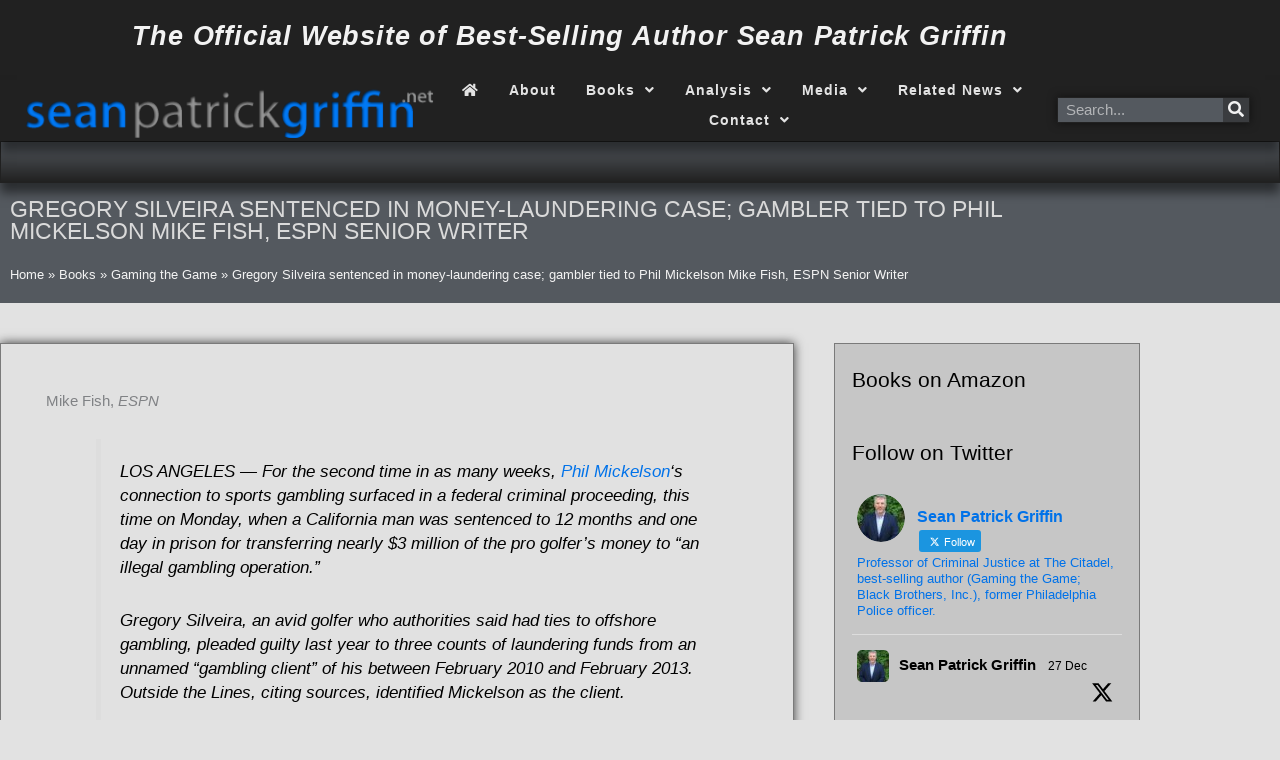

--- FILE ---
content_type: text/html; charset=UTF-8
request_url: https://seanpatrickgriffin.net/gregory-silveira-sentenced-in-money-laundering-case-gambler-tied-to-phil-mickelson-mike-fish-espn-senior-writer/
body_size: 26924
content:
<!DOCTYPE html>
<html lang="en-US">
<head>
<meta charset="UTF-8">
<meta name="viewport" content="width=device-width, initial-scale=1">
	<link rel="profile" href="https://gmpg.org/xfn/11"> 
	<meta name='robots' content='index, follow, max-image-preview:large, max-snippet:-1, max-video-preview:-1' />
	<style>img:is([sizes="auto" i], [sizes^="auto," i]) { contain-intrinsic-size: 3000px 1500px }</style>
	
	<!-- This site is optimized with the Yoast SEO plugin v26.8 - https://yoast.com/product/yoast-seo-wordpress/ -->
	<title>Gregory Silveira sentenced in money-laundering case; gambler tied to Phil Mickelson Mike Fish, ESPN Senior Writer - Sean Patrick Griffin</title>
	<link rel="canonical" href="https://seanpatrickgriffin.net/gregory-silveira-sentenced-in-money-laundering-case-gambler-tied-to-phil-mickelson-mike-fish-espn-senior-writer/" />
	<meta property="og:locale" content="en_US" />
	<meta property="og:type" content="article" />
	<meta property="og:title" content="Gregory Silveira sentenced in money-laundering case; gambler tied to Phil Mickelson Mike Fish, ESPN Senior Writer - Sean Patrick Griffin" />
	<meta property="og:description" content="Mike Fish, ESPN LOS ANGELES &#8212; For the second time in as many weeks, Phil Mickelson&#8216;s connection to sports gambling surfaced in a federal criminal proceeding, this time on Monday, when a California man was sentenced to 12 months and one day in prison for transferring nearly $3 million of the pro golfer&#8217;s money to &#8220;an [&hellip;]" />
	<meta property="og:url" content="https://seanpatrickgriffin.net/gregory-silveira-sentenced-in-money-laundering-case-gambler-tied-to-phil-mickelson-mike-fish-espn-senior-writer/" />
	<meta property="og:site_name" content="Sean Patrick Griffin" />
	<meta property="article:published_time" content="2016-06-07T08:34:44+00:00" />
	<meta property="article:modified_time" content="2023-09-04T13:10:40+00:00" />
	<meta property="og:image" content="https://seanpatrickgriffin.net/wp-content/uploads/2020/02/SPG-2019.jpg" />
	<meta property="og:image:width" content="606" />
	<meta property="og:image:height" content="638" />
	<meta property="og:image:type" content="image/jpeg" />
	<meta name="author" content="SPG Editor" />
	<meta name="twitter:card" content="summary_large_image" />
	<meta name="twitter:site" content="@spgauthor" />
	<meta name="twitter:label1" content="Written by" />
	<meta name="twitter:data1" content="SPG Editor" />
	<script type="application/ld+json" class="yoast-schema-graph">{"@context":"https://schema.org","@graph":[{"@type":"Article","@id":"https://seanpatrickgriffin.net/gregory-silveira-sentenced-in-money-laundering-case-gambler-tied-to-phil-mickelson-mike-fish-espn-senior-writer/#article","isPartOf":{"@id":"https://seanpatrickgriffin.net/gregory-silveira-sentenced-in-money-laundering-case-gambler-tied-to-phil-mickelson-mike-fish-espn-senior-writer/"},"author":{"name":"SPG Editor","@id":"https://seanpatrickgriffin.net/#/schema/person/ac1ed0e414ef7047cca53a20657a1d45"},"headline":"Gregory Silveira sentenced in money-laundering case; gambler tied to Phil Mickelson Mike Fish, ESPN Senior Writer","datePublished":"2016-06-07T08:34:44+00:00","dateModified":"2023-09-04T13:10:40+00:00","mainEntityOfPage":{"@id":"https://seanpatrickgriffin.net/gregory-silveira-sentenced-in-money-laundering-case-gambler-tied-to-phil-mickelson-mike-fish-espn-senior-writer/"},"wordCount":330,"commentCount":0,"publisher":{"@id":"https://seanpatrickgriffin.net/#/schema/person/e1faf33ce42370d9add1ec5a9a99cf36"},"keywords":["betting","Billy Walters","ESPN","Gaming the Game","pro gambler","Sports media"],"articleSection":["Gaming the Game","Professional Sports Gambling"],"inLanguage":"en-US","potentialAction":[{"@type":"CommentAction","name":"Comment","target":["https://seanpatrickgriffin.net/gregory-silveira-sentenced-in-money-laundering-case-gambler-tied-to-phil-mickelson-mike-fish-espn-senior-writer/#respond"]}]},{"@type":"WebPage","@id":"https://seanpatrickgriffin.net/gregory-silveira-sentenced-in-money-laundering-case-gambler-tied-to-phil-mickelson-mike-fish-espn-senior-writer/","url":"https://seanpatrickgriffin.net/gregory-silveira-sentenced-in-money-laundering-case-gambler-tied-to-phil-mickelson-mike-fish-espn-senior-writer/","name":"Gregory Silveira sentenced in money-laundering case; gambler tied to Phil Mickelson Mike Fish, ESPN Senior Writer - Sean Patrick Griffin","isPartOf":{"@id":"https://seanpatrickgriffin.net/#website"},"datePublished":"2016-06-07T08:34:44+00:00","dateModified":"2023-09-04T13:10:40+00:00","breadcrumb":{"@id":"https://seanpatrickgriffin.net/gregory-silveira-sentenced-in-money-laundering-case-gambler-tied-to-phil-mickelson-mike-fish-espn-senior-writer/#breadcrumb"},"inLanguage":"en-US","potentialAction":[{"@type":"ReadAction","target":["https://seanpatrickgriffin.net/gregory-silveira-sentenced-in-money-laundering-case-gambler-tied-to-phil-mickelson-mike-fish-espn-senior-writer/"]}]},{"@type":"BreadcrumbList","@id":"https://seanpatrickgriffin.net/gregory-silveira-sentenced-in-money-laundering-case-gambler-tied-to-phil-mickelson-mike-fish-espn-senior-writer/#breadcrumb","itemListElement":[{"@type":"ListItem","position":1,"name":"Home","item":"https://seanpatrickgriffin.net/"},{"@type":"ListItem","position":2,"name":"Books","item":"https://seanpatrickgriffin.net/category/books/"},{"@type":"ListItem","position":3,"name":"Gaming the Game","item":"https://seanpatrickgriffin.net/category/books/gaming-the-game/"},{"@type":"ListItem","position":4,"name":"Gregory Silveira sentenced in money-laundering case; gambler tied to Phil Mickelson Mike Fish, ESPN Senior Writer"}]},{"@type":"WebSite","@id":"https://seanpatrickgriffin.net/#website","url":"https://seanpatrickgriffin.net/","name":"Sean Patrick Griffin","description":"The Official Website of Author Sean Patrick Griffin","publisher":{"@id":"https://seanpatrickgriffin.net/#/schema/person/e1faf33ce42370d9add1ec5a9a99cf36"},"potentialAction":[{"@type":"SearchAction","target":{"@type":"EntryPoint","urlTemplate":"https://seanpatrickgriffin.net/?s={search_term_string}"},"query-input":{"@type":"PropertyValueSpecification","valueRequired":true,"valueName":"search_term_string"}}],"inLanguage":"en-US"},{"@type":["Person","Organization"],"@id":"https://seanpatrickgriffin.net/#/schema/person/e1faf33ce42370d9add1ec5a9a99cf36","name":"Sean Patrick Griffin, Ph.D.","image":{"@type":"ImageObject","inLanguage":"en-US","@id":"https://seanpatrickgriffin.net/#/schema/person/image/","url":"https://seanpatrickgriffin.net/wp-content/uploads/2015/08/spgthumb.jpg","contentUrl":"https://seanpatrickgriffin.net/wp-content/uploads/2015/08/spgthumb.jpg","width":200,"height":267,"caption":"Sean Patrick Griffin, Ph.D."},"logo":{"@id":"https://seanpatrickgriffin.net/#/schema/person/image/"},"sameAs":["https://seanpatrickgriffin.net","https://x.com/spgauthor"]},{"@type":"Person","@id":"https://seanpatrickgriffin.net/#/schema/person/ac1ed0e414ef7047cca53a20657a1d45","name":"SPG Editor","image":{"@type":"ImageObject","inLanguage":"en-US","@id":"https://seanpatrickgriffin.net/#/schema/person/image/","url":"https://secure.gravatar.com/avatar/0662be8cccd4994638b973b368c4f914015c06c1c93f420ff2973411dfc10d59?s=96&d=mm&r=g","contentUrl":"https://secure.gravatar.com/avatar/0662be8cccd4994638b973b368c4f914015c06c1c93f420ff2973411dfc10d59?s=96&d=mm&r=g","caption":"SPG Editor"},"sameAs":["https://seanpatrickgriffin.net"],"url":"https://seanpatrickgriffin.net/author/leighanne-griffin/"}]}</script>
	<!-- / Yoast SEO plugin. -->


<link rel='dns-prefetch' href='//fonts.googleapis.com' />
<link rel="alternate" type="application/rss+xml" title="Sean Patrick Griffin &raquo; Feed" href="https://seanpatrickgriffin.net/feed/" />
<link rel="alternate" type="application/rss+xml" title="Sean Patrick Griffin &raquo; Comments Feed" href="https://seanpatrickgriffin.net/comments/feed/" />
<script>
window._wpemojiSettings = {"baseUrl":"https:\/\/s.w.org\/images\/core\/emoji\/16.0.1\/72x72\/","ext":".png","svgUrl":"https:\/\/s.w.org\/images\/core\/emoji\/16.0.1\/svg\/","svgExt":".svg","source":{"concatemoji":"https:\/\/seanpatrickgriffin.net\/wp-includes\/js\/wp-emoji-release.min.js"}};
/*! This file is auto-generated */
!function(s,n){var o,i,e;function c(e){try{var t={supportTests:e,timestamp:(new Date).valueOf()};sessionStorage.setItem(o,JSON.stringify(t))}catch(e){}}function p(e,t,n){e.clearRect(0,0,e.canvas.width,e.canvas.height),e.fillText(t,0,0);var t=new Uint32Array(e.getImageData(0,0,e.canvas.width,e.canvas.height).data),a=(e.clearRect(0,0,e.canvas.width,e.canvas.height),e.fillText(n,0,0),new Uint32Array(e.getImageData(0,0,e.canvas.width,e.canvas.height).data));return t.every(function(e,t){return e===a[t]})}function u(e,t){e.clearRect(0,0,e.canvas.width,e.canvas.height),e.fillText(t,0,0);for(var n=e.getImageData(16,16,1,1),a=0;a<n.data.length;a++)if(0!==n.data[a])return!1;return!0}function f(e,t,n,a){switch(t){case"flag":return n(e,"\ud83c\udff3\ufe0f\u200d\u26a7\ufe0f","\ud83c\udff3\ufe0f\u200b\u26a7\ufe0f")?!1:!n(e,"\ud83c\udde8\ud83c\uddf6","\ud83c\udde8\u200b\ud83c\uddf6")&&!n(e,"\ud83c\udff4\udb40\udc67\udb40\udc62\udb40\udc65\udb40\udc6e\udb40\udc67\udb40\udc7f","\ud83c\udff4\u200b\udb40\udc67\u200b\udb40\udc62\u200b\udb40\udc65\u200b\udb40\udc6e\u200b\udb40\udc67\u200b\udb40\udc7f");case"emoji":return!a(e,"\ud83e\udedf")}return!1}function g(e,t,n,a){var r="undefined"!=typeof WorkerGlobalScope&&self instanceof WorkerGlobalScope?new OffscreenCanvas(300,150):s.createElement("canvas"),o=r.getContext("2d",{willReadFrequently:!0}),i=(o.textBaseline="top",o.font="600 32px Arial",{});return e.forEach(function(e){i[e]=t(o,e,n,a)}),i}function t(e){var t=s.createElement("script");t.src=e,t.defer=!0,s.head.appendChild(t)}"undefined"!=typeof Promise&&(o="wpEmojiSettingsSupports",i=["flag","emoji"],n.supports={everything:!0,everythingExceptFlag:!0},e=new Promise(function(e){s.addEventListener("DOMContentLoaded",e,{once:!0})}),new Promise(function(t){var n=function(){try{var e=JSON.parse(sessionStorage.getItem(o));if("object"==typeof e&&"number"==typeof e.timestamp&&(new Date).valueOf()<e.timestamp+604800&&"object"==typeof e.supportTests)return e.supportTests}catch(e){}return null}();if(!n){if("undefined"!=typeof Worker&&"undefined"!=typeof OffscreenCanvas&&"undefined"!=typeof URL&&URL.createObjectURL&&"undefined"!=typeof Blob)try{var e="postMessage("+g.toString()+"("+[JSON.stringify(i),f.toString(),p.toString(),u.toString()].join(",")+"));",a=new Blob([e],{type:"text/javascript"}),r=new Worker(URL.createObjectURL(a),{name:"wpTestEmojiSupports"});return void(r.onmessage=function(e){c(n=e.data),r.terminate(),t(n)})}catch(e){}c(n=g(i,f,p,u))}t(n)}).then(function(e){for(var t in e)n.supports[t]=e[t],n.supports.everything=n.supports.everything&&n.supports[t],"flag"!==t&&(n.supports.everythingExceptFlag=n.supports.everythingExceptFlag&&n.supports[t]);n.supports.everythingExceptFlag=n.supports.everythingExceptFlag&&!n.supports.flag,n.DOMReady=!1,n.readyCallback=function(){n.DOMReady=!0}}).then(function(){return e}).then(function(){var e;n.supports.everything||(n.readyCallback(),(e=n.source||{}).concatemoji?t(e.concatemoji):e.wpemoji&&e.twemoji&&(t(e.twemoji),t(e.wpemoji)))}))}((window,document),window._wpemojiSettings);
</script>
<link rel='stylesheet' id='astra-theme-css-css' href='https://seanpatrickgriffin.net/wp-content/themes/astra/assets/css/minified/style.min.css' media='all' />
<style id='astra-theme-css-inline-css'>
.ast-no-sidebar .entry-content .alignfull {margin-left: calc( -50vw + 50%);margin-right: calc( -50vw + 50%);max-width: 100vw;width: 100vw;}.ast-no-sidebar .entry-content .alignwide {margin-left: calc(-41vw + 50%);margin-right: calc(-41vw + 50%);max-width: unset;width: unset;}.ast-no-sidebar .entry-content .alignfull .alignfull,.ast-no-sidebar .entry-content .alignfull .alignwide,.ast-no-sidebar .entry-content .alignwide .alignfull,.ast-no-sidebar .entry-content .alignwide .alignwide,.ast-no-sidebar .entry-content .wp-block-column .alignfull,.ast-no-sidebar .entry-content .wp-block-column .alignwide{width: 100%;margin-left: auto;margin-right: auto;}.wp-block-gallery,.blocks-gallery-grid {margin: 0;}.wp-block-separator {max-width: 100px;}.wp-block-separator.is-style-wide,.wp-block-separator.is-style-dots {max-width: none;}.entry-content .has-2-columns .wp-block-column:first-child {padding-right: 10px;}.entry-content .has-2-columns .wp-block-column:last-child {padding-left: 10px;}@media (max-width: 782px) {.entry-content .wp-block-columns .wp-block-column {flex-basis: 100%;}.entry-content .has-2-columns .wp-block-column:first-child {padding-right: 0;}.entry-content .has-2-columns .wp-block-column:last-child {padding-left: 0;}}body .entry-content .wp-block-latest-posts {margin-left: 0;}body .entry-content .wp-block-latest-posts li {list-style: none;}.ast-no-sidebar .ast-container .entry-content .wp-block-latest-posts {margin-left: 0;}.ast-header-break-point .entry-content .alignwide {margin-left: auto;margin-right: auto;}.entry-content .blocks-gallery-item img {margin-bottom: auto;}.wp-block-pullquote {border-top: 4px solid #555d66;border-bottom: 4px solid #555d66;color: #40464d;}:root{--ast-post-nav-space:0;--ast-container-default-xlg-padding:6.67em;--ast-container-default-lg-padding:5.67em;--ast-container-default-slg-padding:4.34em;--ast-container-default-md-padding:3.34em;--ast-container-default-sm-padding:6.67em;--ast-container-default-xs-padding:2.4em;--ast-container-default-xxs-padding:1.4em;--ast-code-block-background:#EEEEEE;--ast-comment-inputs-background:#FAFAFA;--ast-normal-container-width:1140px;--ast-narrow-container-width:750px;--ast-blog-title-font-weight:normal;--ast-blog-meta-weight:inherit;--ast-global-color-primary:var(--ast-global-color-5);--ast-global-color-secondary:var(--ast-global-color-4);--ast-global-color-alternate-background:var(--ast-global-color-7);--ast-global-color-subtle-background:var(--ast-global-color-6);--ast-bg-style-guide:var( --ast-global-color-secondary,--ast-global-color-5 );--ast-shadow-style-guide:0px 0px 4px 0 #00000057;--ast-global-dark-bg-style:#fff;--ast-global-dark-lfs:#fbfbfb;--ast-widget-bg-color:#fafafa;--ast-wc-container-head-bg-color:#fbfbfb;--ast-title-layout-bg:#eeeeee;--ast-search-border-color:#e7e7e7;--ast-lifter-hover-bg:#e6e6e6;--ast-gallery-block-color:#000;--srfm-color-input-label:var(--ast-global-color-2);}html{font-size:93.75%;}a,.page-title{color:#0072e9;}a:hover,a:focus{color:#000000;}body,button,input,select,textarea,.ast-button,.ast-custom-button{font-family:Arial,Helvetica,Verdana,sans-serif;font-weight:400;font-size:15px;font-size:1rem;line-height:var(--ast-body-line-height,1.65em);}blockquote{color:#000000;}h1,h2,h3,h4,h5,h6,.entry-content :where(h1,h2,h3,h4,h5,h6),.site-title,.site-title a{font-family:'Archivo Black',sans-serif;font-weight:400;text-transform:uppercase;}.ast-site-identity .site-title a{color:var(--ast-global-color-2);}.site-title{font-size:35px;font-size:2.3333333333333rem;display:none;}.site-header .site-description{font-size:12px;font-size:0.8rem;display:none;}.entry-title{font-size:26px;font-size:1.7333333333333rem;}.archive .ast-article-post .ast-article-inner,.blog .ast-article-post .ast-article-inner,.archive .ast-article-post .ast-article-inner:hover,.blog .ast-article-post .ast-article-inner:hover{overflow:hidden;}h1,.entry-content :where(h1){font-size:40px;font-size:2.6666666666667rem;font-family:'Archivo Black',sans-serif;line-height:1.4em;text-transform:uppercase;}h2,.entry-content :where(h2){font-size:32px;font-size:2.1333333333333rem;font-family:'Archivo Black',sans-serif;line-height:1.3em;text-transform:uppercase;}h3,.entry-content :where(h3){font-size:26px;font-size:1.7333333333333rem;font-family:'Archivo Black',sans-serif;line-height:1.3em;text-transform:uppercase;}h4,.entry-content :where(h4){font-size:24px;font-size:1.6rem;line-height:1.2em;font-family:'Archivo Black',sans-serif;text-transform:uppercase;}h5,.entry-content :where(h5){font-size:20px;font-size:1.3333333333333rem;line-height:1.2em;font-family:'Archivo Black',sans-serif;text-transform:uppercase;}h6,.entry-content :where(h6){font-size:16px;font-size:1.0666666666667rem;line-height:1.25em;font-family:'Archivo Black',sans-serif;text-transform:uppercase;}::selection{background-color:#0072e9;color:#ffffff;}body,h1,h2,h3,h4,h5,h6,.entry-title a,.entry-content :where(h1,h2,h3,h4,h5,h6){color:#000000;}.tagcloud a:hover,.tagcloud a:focus,.tagcloud a.current-item{color:#ffffff;border-color:#0072e9;background-color:#0072e9;}input:focus,input[type="text"]:focus,input[type="email"]:focus,input[type="url"]:focus,input[type="password"]:focus,input[type="reset"]:focus,input[type="search"]:focus,textarea:focus{border-color:#0072e9;}input[type="radio"]:checked,input[type=reset],input[type="checkbox"]:checked,input[type="checkbox"]:hover:checked,input[type="checkbox"]:focus:checked,input[type=range]::-webkit-slider-thumb{border-color:#0072e9;background-color:#0072e9;box-shadow:none;}.site-footer a:hover + .post-count,.site-footer a:focus + .post-count{background:#0072e9;border-color:#0072e9;}.single .nav-links .nav-previous,.single .nav-links .nav-next{color:#0072e9;}.entry-meta,.entry-meta *{line-height:1.45;color:#0072e9;}.entry-meta a:not(.ast-button):hover,.entry-meta a:not(.ast-button):hover *,.entry-meta a:not(.ast-button):focus,.entry-meta a:not(.ast-button):focus *,.page-links > .page-link,.page-links .page-link:hover,.post-navigation a:hover{color:#000000;}#cat option,.secondary .calendar_wrap thead a,.secondary .calendar_wrap thead a:visited{color:#0072e9;}.secondary .calendar_wrap #today,.ast-progress-val span{background:#0072e9;}.secondary a:hover + .post-count,.secondary a:focus + .post-count{background:#0072e9;border-color:#0072e9;}.calendar_wrap #today > a{color:#ffffff;}.page-links .page-link,.single .post-navigation a{color:#0072e9;}.ast-search-menu-icon .search-form button.search-submit{padding:0 4px;}.ast-search-menu-icon form.search-form{padding-right:0;}.ast-header-search .ast-search-menu-icon.ast-dropdown-active .search-form,.ast-header-search .ast-search-menu-icon.ast-dropdown-active .search-field:focus{transition:all 0.2s;}.search-form input.search-field:focus{outline:none;}.widget-title,.widget .wp-block-heading{font-size:21px;font-size:1.4rem;color:#000000;}.ast-search-menu-icon.slide-search a:focus-visible:focus-visible,.astra-search-icon:focus-visible,#close:focus-visible,a:focus-visible,.ast-menu-toggle:focus-visible,.site .skip-link:focus-visible,.wp-block-loginout input:focus-visible,.wp-block-search.wp-block-search__button-inside .wp-block-search__inside-wrapper,.ast-header-navigation-arrow:focus-visible,.ast-orders-table__row .ast-orders-table__cell:focus-visible,a#ast-apply-coupon:focus-visible,#ast-apply-coupon:focus-visible,#close:focus-visible,.button.search-submit:focus-visible,#search_submit:focus,.normal-search:focus-visible,.ast-header-account-wrap:focus-visible,.astra-cart-drawer-close:focus,.ast-single-variation:focus,.ast-button:focus,.ast-builder-button-wrap:has(.ast-custom-button-link:focus),.ast-builder-button-wrap .ast-custom-button-link:focus{outline-style:dotted;outline-color:inherit;outline-width:thin;}input:focus,input[type="text"]:focus,input[type="email"]:focus,input[type="url"]:focus,input[type="password"]:focus,input[type="reset"]:focus,input[type="search"]:focus,input[type="number"]:focus,textarea:focus,.wp-block-search__input:focus,[data-section="section-header-mobile-trigger"] .ast-button-wrap .ast-mobile-menu-trigger-minimal:focus,.ast-mobile-popup-drawer.active .menu-toggle-close:focus,#ast-scroll-top:focus,#coupon_code:focus,#ast-coupon-code:focus{border-style:dotted;border-color:inherit;border-width:thin;}input{outline:none;}.main-header-menu .menu-link,.ast-header-custom-item a{color:#000000;}.main-header-menu .menu-item:hover > .menu-link,.main-header-menu .menu-item:hover > .ast-menu-toggle,.main-header-menu .ast-masthead-custom-menu-items a:hover,.main-header-menu .menu-item.focus > .menu-link,.main-header-menu .menu-item.focus > .ast-menu-toggle,.main-header-menu .current-menu-item > .menu-link,.main-header-menu .current-menu-ancestor > .menu-link,.main-header-menu .current-menu-item > .ast-menu-toggle,.main-header-menu .current-menu-ancestor > .ast-menu-toggle{color:#0072e9;}.header-main-layout-3 .ast-main-header-bar-alignment{margin-right:auto;}.header-main-layout-2 .site-header-section-left .ast-site-identity{text-align:left;}.ast-logo-title-inline .site-logo-img{padding-right:1em;}.site-logo-img img{ transition:all 0.2s linear;}body .ast-oembed-container *{position:absolute;top:0;width:100%;height:100%;left:0;}body .wp-block-embed-pocket-casts .ast-oembed-container *{position:unset;}.ast-header-break-point .ast-mobile-menu-buttons-minimal.menu-toggle{background:transparent;color:#212121;}.ast-header-break-point .ast-mobile-menu-buttons-outline.menu-toggle{background:transparent;border:1px solid #212121;color:#212121;}.ast-header-break-point .ast-mobile-menu-buttons-fill.menu-toggle{background:#212121;color:#ffffff;}.ast-single-post-featured-section + article {margin-top: 2em;}.site-content .ast-single-post-featured-section img {width: 100%;overflow: hidden;object-fit: cover;}.site > .ast-single-related-posts-container {margin-top: 0;}@media (min-width: 769px) {.ast-desktop .ast-container--narrow {max-width: var(--ast-narrow-container-width);margin: 0 auto;}}.ast-page-builder-template .hentry {margin: 0;}.ast-page-builder-template .site-content > .ast-container {max-width: 100%;padding: 0;}.ast-page-builder-template .site .site-content #primary {padding: 0;margin: 0;}.ast-page-builder-template .no-results {text-align: center;margin: 4em auto;}.ast-page-builder-template .ast-pagination {padding: 2em;}.ast-page-builder-template .entry-header.ast-no-title.ast-no-thumbnail {margin-top: 0;}.ast-page-builder-template .entry-header.ast-header-without-markup {margin-top: 0;margin-bottom: 0;}.ast-page-builder-template .entry-header.ast-no-title.ast-no-meta {margin-bottom: 0;}.ast-page-builder-template.single .post-navigation {padding-bottom: 2em;}.ast-page-builder-template.single-post .site-content > .ast-container {max-width: 100%;}.ast-page-builder-template .entry-header {margin-top: 4em;margin-left: auto;margin-right: auto;padding-left: 20px;padding-right: 20px;}.single.ast-page-builder-template .entry-header {padding-left: 20px;padding-right: 20px;}.ast-page-builder-template .ast-archive-description {margin: 4em auto 0;padding-left: 20px;padding-right: 20px;}.ast-page-builder-template.ast-no-sidebar .entry-content .alignwide {margin-left: 0;margin-right: 0;}.footer-adv .footer-adv-overlay{border-top-style:solid;border-top-color:#7a7a7a;}@media( max-width: 420px ) {.single .nav-links .nav-previous,.single .nav-links .nav-next {width: 100%;text-align: center;}}.wp-block-buttons.aligncenter{justify-content:center;}@media (max-width:782px){.entry-content .wp-block-columns .wp-block-column{margin-left:0px;}}.wp-block-image.aligncenter{margin-left:auto;margin-right:auto;}.wp-block-table.aligncenter{margin-left:auto;margin-right:auto;}.wp-block-buttons .wp-block-button.is-style-outline .wp-block-button__link.wp-element-button,.ast-outline-button,.wp-block-uagb-buttons-child .uagb-buttons-repeater.ast-outline-button{border-color:#212121;border-top-width:2px;border-right-width:2px;border-bottom-width:2px;border-left-width:2px;font-family:inherit;font-weight:inherit;line-height:1em;}.wp-block-button.is-style-outline .wp-block-button__link:hover,.wp-block-buttons .wp-block-button.is-style-outline .wp-block-button__link:focus,.wp-block-buttons .wp-block-button.is-style-outline > .wp-block-button__link:not(.has-text-color):hover,.wp-block-buttons .wp-block-button.wp-block-button__link.is-style-outline:not(.has-text-color):hover,.ast-outline-button:hover,.ast-outline-button:focus,.wp-block-uagb-buttons-child .uagb-buttons-repeater.ast-outline-button:hover,.wp-block-uagb-buttons-child .uagb-buttons-repeater.ast-outline-button:focus{background-color:#606060;}.wp-block-button .wp-block-button__link.wp-element-button.is-style-outline:not(.has-background),.wp-block-button.is-style-outline>.wp-block-button__link.wp-element-button:not(.has-background),.ast-outline-button{background-color:#212121;}.entry-content[data-ast-blocks-layout] > figure{margin-bottom:1em;}.elementor-widget-container .elementor-loop-container .e-loop-item[data-elementor-type="loop-item"]{width:100%;}@media (max-width:768px){.ast-left-sidebar #content > .ast-container{display:flex;flex-direction:column-reverse;width:100%;}.ast-separate-container .ast-article-post,.ast-separate-container .ast-article-single{padding:1.5em 2.14em;}.ast-author-box img.avatar{margin:20px 0 0 0;}}@media (min-width:769px){.ast-separate-container.ast-right-sidebar #primary,.ast-separate-container.ast-left-sidebar #primary{border:0;}.search-no-results.ast-separate-container #primary{margin-bottom:4em;}}.menu-toggle,button,.ast-button,.ast-custom-button,.button,input#submit,input[type="button"],input[type="submit"],input[type="reset"]{color:#ffffff;border-color:#212121;background-color:#212121;padding-top:10px;padding-right:40px;padding-bottom:10px;padding-left:40px;font-family:inherit;font-weight:inherit;}button:focus,.menu-toggle:hover,button:hover,.ast-button:hover,.ast-custom-button:hover .button:hover,.ast-custom-button:hover,input[type=reset]:hover,input[type=reset]:focus,input#submit:hover,input#submit:focus,input[type="button"]:hover,input[type="button"]:focus,input[type="submit"]:hover,input[type="submit"]:focus{color:#d6d6d6;background-color:#606060;border-color:#606060;}@media (max-width:768px){.ast-mobile-header-stack .main-header-bar .ast-search-menu-icon{display:inline-block;}.ast-header-break-point.ast-header-custom-item-outside .ast-mobile-header-stack .main-header-bar .ast-search-icon{margin:0;}.ast-comment-avatar-wrap img{max-width:2.5em;}.ast-comment-meta{padding:0 1.8888em 1.3333em;}.ast-separate-container .ast-comment-list li.depth-1{padding:1.5em 2.14em;}.ast-separate-container .comment-respond{padding:2em 2.14em;}}@media (min-width:544px){.ast-container{max-width:100%;}}@media (max-width:544px){.ast-separate-container .ast-article-post,.ast-separate-container .ast-article-single,.ast-separate-container .comments-title,.ast-separate-container .ast-archive-description{padding:1.5em 1em;}.ast-separate-container #content .ast-container{padding-left:0.54em;padding-right:0.54em;}.ast-separate-container .ast-comment-list .bypostauthor{padding:.5em;}.ast-search-menu-icon.ast-dropdown-active .search-field{width:170px;}.site-branding img,.site-header .site-logo-img .custom-logo-link img{max-width:100%;}} #ast-mobile-header .ast-site-header-cart-li a{pointer-events:none;}body,.ast-separate-container{background-color:#e2e2e2;}.ast-no-sidebar.ast-separate-container .entry-content .alignfull {margin-left: -6.67em;margin-right: -6.67em;width: auto;}@media (max-width: 1200px) {.ast-no-sidebar.ast-separate-container .entry-content .alignfull {margin-left: -2.4em;margin-right: -2.4em;}}@media (max-width: 768px) {.ast-no-sidebar.ast-separate-container .entry-content .alignfull {margin-left: -2.14em;margin-right: -2.14em;}}@media (max-width: 544px) {.ast-no-sidebar.ast-separate-container .entry-content .alignfull {margin-left: -1em;margin-right: -1em;}}.ast-no-sidebar.ast-separate-container .entry-content .alignwide {margin-left: -20px;margin-right: -20px;}.ast-no-sidebar.ast-separate-container .entry-content .wp-block-column .alignfull,.ast-no-sidebar.ast-separate-container .entry-content .wp-block-column .alignwide {margin-left: auto;margin-right: auto;width: 100%;}@media (max-width:768px){.site-title{display:none;}.site-header .site-description{display:none;}h1,.entry-content :where(h1){font-size:30px;}h2,.entry-content :where(h2){font-size:25px;}h3,.entry-content :where(h3){font-size:20px;}}@media (max-width:544px){.site-title{display:none;}.site-header .site-description{display:none;}h1,.entry-content :where(h1){font-size:30px;}h2,.entry-content :where(h2){font-size:25px;}h3,.entry-content :where(h3){font-size:20px;}}@media (max-width:768px){html{font-size:85.5%;}}@media (max-width:544px){html{font-size:85.5%;}}@media (min-width:769px){.ast-container{max-width:1180px;}}@font-face {font-family: "Astra";src: url(https://seanpatrickgriffin.net/wp-content/themes/astra/assets/fonts/astra.woff) format("woff"),url(https://seanpatrickgriffin.net/wp-content/themes/astra/assets/fonts/astra.ttf) format("truetype"),url(https://seanpatrickgriffin.net/wp-content/themes/astra/assets/fonts/astra.svg#astra) format("svg");font-weight: normal;font-style: normal;font-display: fallback;}@media (max-width:921px) {.main-header-bar .main-header-bar-navigation{display:none;}}.ast-desktop .main-header-menu.submenu-with-border .sub-menu,.ast-desktop .main-header-menu.submenu-with-border .astra-full-megamenu-wrapper{border-color:#9b9b9b;}.ast-desktop .main-header-menu.submenu-with-border .sub-menu{border-top-width:1px;border-right-width:1px;border-left-width:1px;border-bottom-width:1px;border-style:solid;}.ast-desktop .main-header-menu.submenu-with-border .sub-menu .sub-menu{top:-1px;}.ast-desktop .main-header-menu.submenu-with-border .sub-menu .menu-link,.ast-desktop .main-header-menu.submenu-with-border .children .menu-link{border-bottom-width:1px;border-style:solid;border-color:#eaeaea;}@media (min-width:769px){.main-header-menu .sub-menu .menu-item.ast-left-align-sub-menu:hover > .sub-menu,.main-header-menu .sub-menu .menu-item.ast-left-align-sub-menu.focus > .sub-menu{margin-left:-2px;}}.ast-small-footer{border-top-style:solid;border-top-width:1px;border-top-color:#7a7a7a;}.ast-small-footer-wrap{text-align:center;}.site .comments-area{padding-bottom:3em;}.ast-header-break-point.ast-header-custom-item-inside .main-header-bar .main-header-bar-navigation .ast-search-icon {display: none;}.ast-header-break-point.ast-header-custom-item-inside .main-header-bar .ast-search-menu-icon .search-form {padding: 0;display: block;overflow: hidden;}.ast-header-break-point .ast-header-custom-item .widget:last-child {margin-bottom: 1em;}.ast-header-custom-item .widget {margin: 0.5em;display: inline-block;vertical-align: middle;}.ast-header-custom-item .widget p {margin-bottom: 0;}.ast-header-custom-item .widget li {width: auto;}.ast-header-custom-item-inside .button-custom-menu-item .menu-link {display: none;}.ast-header-custom-item-inside.ast-header-break-point .button-custom-menu-item .ast-custom-button-link {display: none;}.ast-header-custom-item-inside.ast-header-break-point .button-custom-menu-item .menu-link {display: block;}.ast-header-break-point.ast-header-custom-item-outside .main-header-bar .ast-search-icon {margin-right: 1em;}.ast-header-break-point.ast-header-custom-item-inside .main-header-bar .ast-search-menu-icon .search-field,.ast-header-break-point.ast-header-custom-item-inside .main-header-bar .ast-search-menu-icon.ast-inline-search .search-field {width: 100%;padding-right: 5.5em;}.ast-header-break-point.ast-header-custom-item-inside .main-header-bar .ast-search-menu-icon .search-submit {display: block;position: absolute;height: 100%;top: 0;right: 0;padding: 0 1em;border-radius: 0;}.ast-header-break-point .ast-header-custom-item .ast-masthead-custom-menu-items {padding-left: 20px;padding-right: 20px;margin-bottom: 1em;margin-top: 1em;}.ast-header-custom-item-inside.ast-header-break-point .button-custom-menu-item {padding-left: 0;padding-right: 0;margin-top: 0;margin-bottom: 0;}.astra-icon-down_arrow::after {content: "\e900";font-family: Astra;}.astra-icon-close::after {content: "\e5cd";font-family: Astra;}.astra-icon-drag_handle::after {content: "\e25d";font-family: Astra;}.astra-icon-format_align_justify::after {content: "\e235";font-family: Astra;}.astra-icon-menu::after {content: "\e5d2";font-family: Astra;}.astra-icon-reorder::after {content: "\e8fe";font-family: Astra;}.astra-icon-search::after {content: "\e8b6";font-family: Astra;}.astra-icon-zoom_in::after {content: "\e56b";font-family: Astra;}.astra-icon-check-circle::after {content: "\e901";font-family: Astra;}.astra-icon-shopping-cart::after {content: "\f07a";font-family: Astra;}.astra-icon-shopping-bag::after {content: "\f290";font-family: Astra;}.astra-icon-shopping-basket::after {content: "\f291";font-family: Astra;}.astra-icon-circle-o::after {content: "\e903";font-family: Astra;}.astra-icon-certificate::after {content: "\e902";font-family: Astra;}blockquote {padding: 1.2em;}:root .has-ast-global-color-0-color{color:var(--ast-global-color-0);}:root .has-ast-global-color-0-background-color{background-color:var(--ast-global-color-0);}:root .wp-block-button .has-ast-global-color-0-color{color:var(--ast-global-color-0);}:root .wp-block-button .has-ast-global-color-0-background-color{background-color:var(--ast-global-color-0);}:root .has-ast-global-color-1-color{color:var(--ast-global-color-1);}:root .has-ast-global-color-1-background-color{background-color:var(--ast-global-color-1);}:root .wp-block-button .has-ast-global-color-1-color{color:var(--ast-global-color-1);}:root .wp-block-button .has-ast-global-color-1-background-color{background-color:var(--ast-global-color-1);}:root .has-ast-global-color-2-color{color:var(--ast-global-color-2);}:root .has-ast-global-color-2-background-color{background-color:var(--ast-global-color-2);}:root .wp-block-button .has-ast-global-color-2-color{color:var(--ast-global-color-2);}:root .wp-block-button .has-ast-global-color-2-background-color{background-color:var(--ast-global-color-2);}:root .has-ast-global-color-3-color{color:var(--ast-global-color-3);}:root .has-ast-global-color-3-background-color{background-color:var(--ast-global-color-3);}:root .wp-block-button .has-ast-global-color-3-color{color:var(--ast-global-color-3);}:root .wp-block-button .has-ast-global-color-3-background-color{background-color:var(--ast-global-color-3);}:root .has-ast-global-color-4-color{color:var(--ast-global-color-4);}:root .has-ast-global-color-4-background-color{background-color:var(--ast-global-color-4);}:root .wp-block-button .has-ast-global-color-4-color{color:var(--ast-global-color-4);}:root .wp-block-button .has-ast-global-color-4-background-color{background-color:var(--ast-global-color-4);}:root .has-ast-global-color-5-color{color:var(--ast-global-color-5);}:root .has-ast-global-color-5-background-color{background-color:var(--ast-global-color-5);}:root .wp-block-button .has-ast-global-color-5-color{color:var(--ast-global-color-5);}:root .wp-block-button .has-ast-global-color-5-background-color{background-color:var(--ast-global-color-5);}:root .has-ast-global-color-6-color{color:var(--ast-global-color-6);}:root .has-ast-global-color-6-background-color{background-color:var(--ast-global-color-6);}:root .wp-block-button .has-ast-global-color-6-color{color:var(--ast-global-color-6);}:root .wp-block-button .has-ast-global-color-6-background-color{background-color:var(--ast-global-color-6);}:root .has-ast-global-color-7-color{color:var(--ast-global-color-7);}:root .has-ast-global-color-7-background-color{background-color:var(--ast-global-color-7);}:root .wp-block-button .has-ast-global-color-7-color{color:var(--ast-global-color-7);}:root .wp-block-button .has-ast-global-color-7-background-color{background-color:var(--ast-global-color-7);}:root .has-ast-global-color-8-color{color:var(--ast-global-color-8);}:root .has-ast-global-color-8-background-color{background-color:var(--ast-global-color-8);}:root .wp-block-button .has-ast-global-color-8-color{color:var(--ast-global-color-8);}:root .wp-block-button .has-ast-global-color-8-background-color{background-color:var(--ast-global-color-8);}:root{--ast-global-color-0:#0170B9;--ast-global-color-1:#3a3a3a;--ast-global-color-2:#3a3a3a;--ast-global-color-3:#4B4F58;--ast-global-color-4:#F5F5F5;--ast-global-color-5:#FFFFFF;--ast-global-color-6:#E5E5E5;--ast-global-color-7:#424242;--ast-global-color-8:#000000;}:root {--ast-border-color : #dddddd;}.ast-single-entry-banner {-js-display: flex;display: flex;flex-direction: column;justify-content: center;text-align: center;position: relative;background: var(--ast-title-layout-bg);}.ast-single-entry-banner[data-banner-layout="layout-1"] {max-width: 1140px;background: inherit;padding: 20px 0;}.ast-single-entry-banner[data-banner-width-type="custom"] {margin: 0 auto;width: 100%;}.ast-single-entry-banner + .site-content .entry-header {margin-bottom: 0;}.site .ast-author-avatar {--ast-author-avatar-size: ;}a.ast-underline-text {text-decoration: underline;}.ast-container > .ast-terms-link {position: relative;display: block;}a.ast-button.ast-badge-tax {padding: 4px 8px;border-radius: 3px;font-size: inherit;}header.entry-header{text-align:left;}header.entry-header > *:not(:last-child){margin-bottom:10px;}@media (max-width:768px){header.entry-header{text-align:left;}}@media (max-width:544px){header.entry-header{text-align:left;}}.ast-archive-entry-banner {-js-display: flex;display: flex;flex-direction: column;justify-content: center;text-align: center;position: relative;background: var(--ast-title-layout-bg);}.ast-archive-entry-banner[data-banner-width-type="custom"] {margin: 0 auto;width: 100%;}.ast-archive-entry-banner[data-banner-layout="layout-1"] {background: inherit;padding: 20px 0;text-align: left;}body.archive .ast-archive-description{max-width:1140px;width:100%;text-align:left;padding-top:3em;padding-right:3em;padding-bottom:3em;padding-left:3em;}body.archive .ast-archive-description .ast-archive-title,body.archive .ast-archive-description .ast-archive-title *{font-size:40px;font-size:2.6666666666667rem;text-transform:capitalize;}body.archive .ast-archive-description > *:not(:last-child){margin-bottom:10px;}@media (max-width:768px){body.archive .ast-archive-description{text-align:left;}}@media (max-width:544px){body.archive .ast-archive-description{text-align:left;}}.ast-theme-transparent-header #masthead .site-logo-img .transparent-custom-logo .astra-logo-svg{width:150px;}.ast-theme-transparent-header #masthead .site-logo-img .transparent-custom-logo img{ max-width:150px; width:150px;}@media (max-width:768px){.ast-theme-transparent-header #masthead .site-logo-img .transparent-custom-logo .astra-logo-svg{width:120px;}.ast-theme-transparent-header #masthead .site-logo-img .transparent-custom-logo img{ max-width:120px; width:120px;}}@media (max-width:543px){.ast-theme-transparent-header #masthead .site-logo-img .transparent-custom-logo .astra-logo-svg{width:100px;}.ast-theme-transparent-header #masthead .site-logo-img .transparent-custom-logo img{ max-width:100px; width:100px;}}@media (min-width:768px){.ast-theme-transparent-header #masthead{position:absolute;left:0;right:0;}.ast-theme-transparent-header .main-header-bar,.ast-theme-transparent-header.ast-header-break-point .main-header-bar{background:none;}body.elementor-editor-active.ast-theme-transparent-header #masthead,.fl-builder-edit .ast-theme-transparent-header #masthead,body.vc_editor.ast-theme-transparent-header #masthead,body.brz-ed.ast-theme-transparent-header #masthead{z-index:0;}.ast-header-break-point.ast-replace-site-logo-transparent.ast-theme-transparent-header .custom-mobile-logo-link{display:none;}.ast-header-break-point.ast-replace-site-logo-transparent.ast-theme-transparent-header .transparent-custom-logo{display:inline-block;}.ast-theme-transparent-header .ast-above-header,.ast-theme-transparent-header .ast-above-header.ast-above-header-bar{background-image:none;background-color:transparent;}.ast-theme-transparent-header .ast-below-header,.ast-theme-transparent-header .ast-below-header.ast-below-header-bar{background-image:none;background-color:transparent;}}.ast-theme-transparent-header .main-header-bar,.ast-theme-transparent-header.ast-header-break-point .main-header-bar-wrap .main-header-menu,.ast-theme-transparent-header.ast-header-break-point .main-header-bar-wrap .main-header-bar,.ast-theme-transparent-header.ast-header-break-point .ast-mobile-header-wrap .main-header-bar{background-color:rgba(33,33,33,0.51);}.ast-theme-transparent-header .main-header-bar .ast-search-menu-icon form{background-color:rgba(33,33,33,0.51);}.ast-theme-transparent-header .ast-above-header,.ast-theme-transparent-header .ast-above-header.ast-above-header-bar{background-color:rgba(33,33,33,0.51);}.ast-theme-transparent-header .ast-below-header,.ast-theme-transparent-header .ast-below-header.ast-below-header-bar{background-color:rgba(33,33,33,0.51);}.ast-theme-transparent-header .ast-builder-menu .main-header-menu,.ast-theme-transparent-header .ast-builder-menu .main-header-menu .sub-menu,.ast-theme-transparent-header .ast-builder-menu .main-header-menu,.ast-theme-transparent-header.ast-header-break-point .ast-builder-menu .main-header-bar-wrap .main-header-menu,.ast-flyout-menu-enable.ast-header-break-point.ast-theme-transparent-header .main-header-bar-navigation .site-navigation,.ast-fullscreen-menu-enable.ast-header-break-point.ast-theme-transparent-header .main-header-bar-navigation .site-navigation,.ast-flyout-above-menu-enable.ast-header-break-point.ast-theme-transparent-header .ast-above-header-navigation-wrap .ast-above-header-navigation,.ast-flyout-below-menu-enable.ast-header-break-point.ast-theme-transparent-header .ast-below-header-navigation-wrap .ast-below-header-actual-nav,.ast-fullscreen-above-menu-enable.ast-header-break-point.ast-theme-transparent-header .ast-above-header-navigation-wrap,.ast-fullscreen-below-menu-enable.ast-header-break-point.ast-theme-transparent-header .ast-below-header-navigation-wrap,.ast-theme-transparent-header .main-header-menu .menu-link{background-color:#a0a0a0;}.ast-theme-transparent-header .ast-builder-menu .main-header-menu .menu-item .sub-menu,.ast-header-break-point.ast-flyout-menu-enable.ast-header-break-point .ast-builder-menu .main-header-bar-navigation .main-header-menu .menu-item .sub-menu,.ast-header-break-point.ast-flyout-menu-enable.ast-header-break-point .ast-builder-menu .main-header-bar-navigation [CLASS*="ast-builder-menu-"] .main-header-menu .menu-item .sub-menu,.ast-theme-transparent-header .ast-builder-menu .main-header-menu .menu-item .sub-menu .menu-link,.ast-header-break-point.ast-flyout-menu-enable.ast-header-break-point .ast-builder-menu .main-header-bar-navigation .main-header-menu .menu-item .sub-menu .menu-link,.ast-header-break-point.ast-flyout-menu-enable.ast-header-break-point .ast-builder-menu .main-header-bar-navigation [CLASS*="ast-builder-menu-"] .main-header-menu .menu-item .sub-menu .menu-link,.ast-theme-transparent-header .main-header-menu .menu-item .sub-menu .menu-link,.ast-header-break-point.ast-flyout-menu-enable.ast-header-break-point .main-header-bar-navigation .main-header-menu .menu-item .sub-menu .menu-link,.ast-theme-transparent-header .main-header-menu .menu-item .sub-menu,.ast-header-break-point.ast-flyout-menu-enable.ast-header-break-point .main-header-bar-navigation .main-header-menu .menu-item .sub-menu{background-color:#ffffff;}.ast-theme-transparent-header .ast-builder-menu .main-header-menu .menu-item .sub-menu .menu-item .menu-link,.ast-theme-transparent-header .ast-builder-menu .main-header-menu .menu-item .sub-menu .menu-item > .ast-menu-toggle,.ast-theme-transparent-header .main-header-menu .menu-item .sub-menu .menu-link,.ast-header-break-point.ast-flyout-menu-enable.ast-header-break-point .main-header-bar-navigation .main-header-menu .menu-item .sub-menu .menu-link{color:#212121;}.ast-theme-transparent-header .ast-builder-menu .main-header-menu .menu-item .sub-menu .menu-link:hover,.ast-theme-transparent-header .ast-builder-menu .main-header-menu .menu-item .sub-menu .menu-item:hover > .menu-link,.ast-theme-transparent-header .ast-builder-menu .main-header-menu .menu-item .sub-menu .menu-item.focus > .menu-item,.ast-theme-transparent-header .ast-builder-menu .main-header-menu .menu-item .sub-menu .menu-item.current-menu-item > .menu-link,.ast-theme-transparent-header .ast-builder-menu .main-header-menu .menu-item .sub-menu .menu-item.current-menu-item > .ast-menu-toggle,.ast-theme-transparent-header .ast-builder-menu .main-header-menu .menu-item .sub-menu .menu-item:hover > .ast-menu-toggle,.ast-theme-transparent-header .ast-builder-menu .main-header-menu .menu-item .sub-menu .menu-item.focus > .ast-menu-toggle,.ast-theme-transparent-header .main-header-menu .menu-item .sub-menu .menu-item:hover > .menu-link,.ast-header-break-point.ast-flyout-menu-enable.ast-header-break-point .main-header-bar-navigation .main-header-menu .menu-item .sub-menu .menu-link{color:#dd3333;}.ast-theme-transparent-header .ast-builder-menu .main-header-menu,.ast-theme-transparent-header .ast-builder-menu .main-header-menu .menu-link,.ast-theme-transparent-header [CLASS*="ast-builder-menu-"] .main-header-menu .menu-item > .menu-link,.ast-theme-transparent-header .ast-masthead-custom-menu-items,.ast-theme-transparent-header .ast-masthead-custom-menu-items a,.ast-theme-transparent-header .ast-builder-menu .main-header-menu .menu-item > .ast-menu-toggle,.ast-theme-transparent-header .ast-builder-menu .main-header-menu .menu-item > .ast-menu-toggle,.ast-theme-transparent-header .ast-above-header-navigation a,.ast-header-break-point.ast-theme-transparent-header .ast-above-header-navigation a,.ast-header-break-point.ast-theme-transparent-header .ast-above-header-navigation > ul.ast-above-header-menu > .menu-item-has-children:not(.current-menu-item) > .ast-menu-toggle,.ast-theme-transparent-header .ast-below-header-menu,.ast-theme-transparent-header .ast-below-header-menu a,.ast-header-break-point.ast-theme-transparent-header .ast-below-header-menu a,.ast-header-break-point.ast-theme-transparent-header .ast-below-header-menu,.ast-theme-transparent-header .main-header-menu .menu-link{color:#212121;}.ast-theme-transparent-header .ast-builder-menu .main-header-menu .menu-item:hover > .menu-link,.ast-theme-transparent-header .ast-builder-menu .main-header-menu .menu-item:hover > .ast-menu-toggle,.ast-theme-transparent-header .ast-builder-menu .main-header-menu .ast-masthead-custom-menu-items a:hover,.ast-theme-transparent-header .ast-builder-menu .main-header-menu .focus > .menu-link,.ast-theme-transparent-header .ast-builder-menu .main-header-menu .focus > .ast-menu-toggle,.ast-theme-transparent-header .ast-builder-menu .main-header-menu .current-menu-item > .menu-link,.ast-theme-transparent-header .ast-builder-menu .main-header-menu .current-menu-ancestor > .menu-link,.ast-theme-transparent-header .ast-builder-menu .main-header-menu .current-menu-item > .ast-menu-toggle,.ast-theme-transparent-header .ast-builder-menu .main-header-menu .current-menu-ancestor > .ast-menu-toggle,.ast-theme-transparent-header [CLASS*="ast-builder-menu-"] .main-header-menu .current-menu-item > .menu-link,.ast-theme-transparent-header [CLASS*="ast-builder-menu-"] .main-header-menu .current-menu-ancestor > .menu-link,.ast-theme-transparent-header [CLASS*="ast-builder-menu-"] .main-header-menu .current-menu-item > .ast-menu-toggle,.ast-theme-transparent-header [CLASS*="ast-builder-menu-"] .main-header-menu .current-menu-ancestor > .ast-menu-toggle,.ast-theme-transparent-header .main-header-menu .menu-item:hover > .menu-link,.ast-theme-transparent-header .main-header-menu .current-menu-item > .menu-link,.ast-theme-transparent-header .main-header-menu .current-menu-ancestor > .menu-link{color:#193b7f;}.ast-theme-transparent-header div.ast-masthead-custom-menu-items,.ast-theme-transparent-header div.ast-masthead-custom-menu-items .widget,.ast-theme-transparent-header div.ast-masthead-custom-menu-items .widget-title,.ast-theme-transparent-header .site-header-section [CLASS*="ast-header-html-"] .ast-builder-html-element{color:#212121;}.ast-theme-transparent-header div.ast-masthead-custom-menu-items a,.ast-theme-transparent-header div.ast-masthead-custom-menu-items .widget a,.ast-theme-transparent-header .site-header-section [CLASS*="ast-header-html-"] .ast-builder-html-element a{color:#193b7f;}.ast-theme-transparent-header div.ast-masthead-custom-menu-items a:hover,.ast-theme-transparent-header div.ast-masthead-custom-menu-items .widget a:hover,.ast-theme-transparent-header .site-header-section [CLASS*="ast-header-html-"] .ast-builder-html-element a:hover{color:#dd3333;}.ast-theme-transparent-header .ast-builder-menu .main-header-menu .menu-item .sub-menu .menu-link,.ast-theme-transparent-header .main-header-menu .menu-item .sub-menu .menu-link{background-color:transparent;}@media (max-width:768px){.ast-theme-transparent-header #masthead{position:absolute;left:0;right:0;}.ast-theme-transparent-header .main-header-bar,.ast-theme-transparent-header.ast-header-break-point .main-header-bar{background:none;}body.elementor-editor-active.ast-theme-transparent-header #masthead,.fl-builder-edit .ast-theme-transparent-header #masthead,body.vc_editor.ast-theme-transparent-header #masthead,body.brz-ed.ast-theme-transparent-header #masthead{z-index:0;}.ast-header-break-point.ast-replace-site-logo-transparent.ast-theme-transparent-header .custom-mobile-logo-link{display:none;}.ast-header-break-point.ast-replace-site-logo-transparent.ast-theme-transparent-header .transparent-custom-logo{display:inline-block;}.ast-theme-transparent-header .ast-above-header,.ast-theme-transparent-header .ast-above-header.ast-above-header-bar{background-image:none;background-color:transparent;}.ast-theme-transparent-header .ast-below-header,.ast-theme-transparent-header .ast-below-header.ast-below-header-bar{background-image:none;background-color:transparent;}}@media (max-width:768px){.ast-theme-transparent-header .main-header-bar,.ast-theme-transparent-header.ast-header-break-point .main-header-bar-wrap .main-header-menu,.ast-theme-transparent-header.ast-header-break-point .main-header-bar-wrap .main-header-bar,.ast-theme-transparent-header.ast-header-break-point .ast-mobile-header-wrap .main-header-bar{background-color:rgba(33,33,33,0.51);}.ast-theme-transparent-header .main-header-bar .ast-search-menu-icon form{background-color:rgba(33,33,33,0.51);}.ast-theme-transparent-header.ast-header-break-point .ast-above-header,.ast-theme-transparent-header.ast-header-break-point .ast-above-header-bar .main-header-menu{background-color:rgba(33,33,33,0.51);}.ast-theme-transparent-header.ast-header-break-point .ast-below-header,.ast-theme-transparent-header.ast-header-break-point .ast-below-header-bar .main-header-menu{background-color:rgba(33,33,33,0.51);}}@media (max-width:544px){.ast-theme-transparent-header .main-header-bar,.ast-theme-transparent-header.ast-header-break-point .main-header-bar-wrap .main-header-menu,.ast-theme-transparent-header.ast-header-break-point .main-header-bar-wrap .main-header-bar,.ast-theme-transparent-header.ast-header-break-point .ast-mobile-header-wrap .main-header-bar{background-color:rgba(33,33,33,0.51);}.ast-theme-transparent-header .main-header-bar .ast-search-menu-icon form{background-color:rgba(33,33,33,0.51);}.ast-theme-transparent-header.ast-header-break-point .ast-above-header,.ast-theme-transparent-header.ast-header-break-point .ast-above-header-bar .main-header-menu{background-color:rgba(33,33,33,0.51);}.ast-theme-transparent-header.ast-header-break-point .ast-below-header,.ast-theme-transparent-header.ast-header-break-point .ast-below-header-bar .main-header-menu{background-color:rgba(33,33,33,0.51);}}.ast-theme-transparent-header .main-header-bar,.ast-theme-transparent-header.ast-header-break-point .main-header-bar{border-bottom-width:0px;border-bottom-style:solid;border-bottom-color:#212121;}.ast-breadcrumbs .trail-browse,.ast-breadcrumbs .trail-items,.ast-breadcrumbs .trail-items li{display:inline-block;margin:0;padding:0;border:none;background:inherit;text-indent:0;text-decoration:none;}.ast-breadcrumbs .trail-browse{font-size:inherit;font-style:inherit;font-weight:inherit;color:inherit;}.ast-breadcrumbs .trail-items{list-style:none;}.trail-items li::after{padding:0 0.3em;content:"\00bb";}.trail-items li:last-of-type::after{display:none;}h1,h2,h3,h4,h5,h6,.entry-content :where(h1,h2,h3,h4,h5,h6){color:var(--ast-global-color-2);}.elementor-widget-heading .elementor-heading-title{margin:0;}.elementor-page .ast-menu-toggle{color:unset !important;background:unset !important;}.elementor-post.elementor-grid-item.hentry{margin-bottom:0;}.woocommerce div.product .elementor-element.elementor-products-grid .related.products ul.products li.product,.elementor-element .elementor-wc-products .woocommerce[class*='columns-'] ul.products li.product{width:auto;margin:0;float:none;}body .elementor hr{background-color:#ccc;margin:0;}.ast-left-sidebar .elementor-section.elementor-section-stretched,.ast-right-sidebar .elementor-section.elementor-section-stretched{max-width:100%;left:0 !important;}.elementor-posts-container [CLASS*="ast-width-"]{width:100%;}.elementor-template-full-width .ast-container{display:block;}.elementor-screen-only,.screen-reader-text,.screen-reader-text span,.ui-helper-hidden-accessible{top:0 !important;}@media (max-width:544px){.elementor-element .elementor-wc-products .woocommerce[class*="columns-"] ul.products li.product{width:auto;margin:0;}.elementor-element .woocommerce .woocommerce-result-count{float:none;}}.ast-header-break-point .main-header-bar{border-bottom-width:1px;border-bottom-color:#212121;}@media (min-width:769px){.main-header-bar{border-bottom-width:1px;border-bottom-color:#212121;}}.main-header-menu .menu-item, #astra-footer-menu .menu-item, .main-header-bar .ast-masthead-custom-menu-items{-js-display:flex;display:flex;-webkit-box-pack:center;-webkit-justify-content:center;-moz-box-pack:center;-ms-flex-pack:center;justify-content:center;-webkit-box-orient:vertical;-webkit-box-direction:normal;-webkit-flex-direction:column;-moz-box-orient:vertical;-moz-box-direction:normal;-ms-flex-direction:column;flex-direction:column;}.main-header-menu > .menu-item > .menu-link, #astra-footer-menu > .menu-item > .menu-link{height:100%;-webkit-box-align:center;-webkit-align-items:center;-moz-box-align:center;-ms-flex-align:center;align-items:center;-js-display:flex;display:flex;}.ast-primary-menu-disabled .main-header-bar .ast-masthead-custom-menu-items{flex:unset;}.header-main-layout-1 .ast-flex.main-header-container, .header-main-layout-3 .ast-flex.main-header-container{-webkit-align-content:center;-ms-flex-line-pack:center;align-content:center;-webkit-box-align:center;-webkit-align-items:center;-moz-box-align:center;-ms-flex-align:center;align-items:center;}.main-header-menu .sub-menu .menu-item.menu-item-has-children > .menu-link:after{position:absolute;right:1em;top:50%;transform:translate(0,-50%) rotate(270deg);}.ast-header-break-point .main-header-bar .main-header-bar-navigation .page_item_has_children > .ast-menu-toggle::before, .ast-header-break-point .main-header-bar .main-header-bar-navigation .menu-item-has-children > .ast-menu-toggle::before, .ast-mobile-popup-drawer .main-header-bar-navigation .menu-item-has-children>.ast-menu-toggle::before, .ast-header-break-point .ast-mobile-header-wrap .main-header-bar-navigation .menu-item-has-children > .ast-menu-toggle::before{font-weight:bold;content:"\e900";font-family:Astra;text-decoration:inherit;display:inline-block;}.ast-header-break-point .main-navigation ul.sub-menu .menu-item .menu-link:before{content:"\e900";font-family:Astra;font-size:.65em;text-decoration:inherit;display:inline-block;transform:translate(0, -2px) rotateZ(270deg);margin-right:5px;}.widget_search .search-form:after{font-family:Astra;font-size:1.2em;font-weight:normal;content:"\e8b6";position:absolute;top:50%;right:15px;transform:translate(0, -50%);}.astra-search-icon::before{content:"\e8b6";font-family:Astra;font-style:normal;font-weight:normal;text-decoration:inherit;text-align:center;-webkit-font-smoothing:antialiased;-moz-osx-font-smoothing:grayscale;z-index:3;}.main-header-bar .main-header-bar-navigation .page_item_has_children > a:after, .main-header-bar .main-header-bar-navigation .menu-item-has-children > a:after, .menu-item-has-children .ast-header-navigation-arrow:after{content:"\e900";display:inline-block;font-family:Astra;font-size:.6rem;font-weight:bold;text-rendering:auto;-webkit-font-smoothing:antialiased;-moz-osx-font-smoothing:grayscale;margin-left:10px;line-height:normal;}.menu-item-has-children .sub-menu .ast-header-navigation-arrow:after{margin-left:0;}.ast-mobile-popup-drawer .main-header-bar-navigation .ast-submenu-expanded>.ast-menu-toggle::before{transform:rotateX(180deg);}.ast-header-break-point .main-header-bar-navigation .menu-item-has-children > .menu-link:after{display:none;}@media (min-width:769px){.ast-builder-menu .main-navigation > ul > li:last-child a{margin-right:0;}}.ast-separate-container .ast-article-inner{background-color:transparent;background-image:none;}.ast-separate-container .ast-article-post{background-color:var(--ast-global-color-5);}@media (max-width:768px){.ast-separate-container .ast-article-post{background-color:var(--ast-global-color-5);}}@media (max-width:544px){.ast-separate-container .ast-article-post{background-color:var(--ast-global-color-5);}}.ast-separate-container .ast-article-single:not(.ast-related-post), .ast-separate-container .error-404, .ast-separate-container .no-results, .single.ast-separate-container  .ast-author-meta, .ast-separate-container .related-posts-title-wrapper, .ast-separate-container .comments-count-wrapper, .ast-box-layout.ast-plain-container .site-content, .ast-padded-layout.ast-plain-container .site-content, .ast-separate-container .ast-archive-description, .ast-separate-container .comments-area .comment-respond, .ast-separate-container .comments-area .ast-comment-list li, .ast-separate-container .comments-area .comments-title{background-color:var(--ast-global-color-5);}@media (max-width:768px){.ast-separate-container .ast-article-single:not(.ast-related-post), .ast-separate-container .error-404, .ast-separate-container .no-results, .single.ast-separate-container  .ast-author-meta, .ast-separate-container .related-posts-title-wrapper, .ast-separate-container .comments-count-wrapper, .ast-box-layout.ast-plain-container .site-content, .ast-padded-layout.ast-plain-container .site-content, .ast-separate-container .ast-archive-description{background-color:var(--ast-global-color-5);}}@media (max-width:544px){.ast-separate-container .ast-article-single:not(.ast-related-post), .ast-separate-container .error-404, .ast-separate-container .no-results, .single.ast-separate-container  .ast-author-meta, .ast-separate-container .related-posts-title-wrapper, .ast-separate-container .comments-count-wrapper, .ast-box-layout.ast-plain-container .site-content, .ast-padded-layout.ast-plain-container .site-content, .ast-separate-container .ast-archive-description{background-color:var(--ast-global-color-5);}}.ast-separate-container.ast-two-container #secondary .widget{background-color:var(--ast-global-color-5);}@media (max-width:768px){.ast-separate-container.ast-two-container #secondary .widget{background-color:var(--ast-global-color-5);}}@media (max-width:544px){.ast-separate-container.ast-two-container #secondary .widget{background-color:var(--ast-global-color-5);}}:root{--e-global-color-astglobalcolor0:#0170B9;--e-global-color-astglobalcolor1:#3a3a3a;--e-global-color-astglobalcolor2:#3a3a3a;--e-global-color-astglobalcolor3:#4B4F58;--e-global-color-astglobalcolor4:#F5F5F5;--e-global-color-astglobalcolor5:#FFFFFF;--e-global-color-astglobalcolor6:#E5E5E5;--e-global-color-astglobalcolor7:#424242;--e-global-color-astglobalcolor8:#000000;}
</style>
<link rel='stylesheet' id='astra-google-fonts-css' href='https://fonts.googleapis.com/css?family=Archivo+Black%3A400%2C&#038;display=fallback&#038;ver=4.12.1' media='all' />
<link rel='stylesheet' id='astra-menu-animation-css' href='https://seanpatrickgriffin.net/wp-content/themes/astra/assets/css/minified/menu-animation.min.css' media='all' />
<style id='wp-emoji-styles-inline-css'>

	img.wp-smiley, img.emoji {
		display: inline !important;
		border: none !important;
		box-shadow: none !important;
		height: 1em !important;
		width: 1em !important;
		margin: 0 0.07em !important;
		vertical-align: -0.1em !important;
		background: none !important;
		padding: 0 !important;
	}
</style>
<style id='global-styles-inline-css'>
:root{--wp--preset--aspect-ratio--square: 1;--wp--preset--aspect-ratio--4-3: 4/3;--wp--preset--aspect-ratio--3-4: 3/4;--wp--preset--aspect-ratio--3-2: 3/2;--wp--preset--aspect-ratio--2-3: 2/3;--wp--preset--aspect-ratio--16-9: 16/9;--wp--preset--aspect-ratio--9-16: 9/16;--wp--preset--color--black: #000000;--wp--preset--color--cyan-bluish-gray: #abb8c3;--wp--preset--color--white: #ffffff;--wp--preset--color--pale-pink: #f78da7;--wp--preset--color--vivid-red: #cf2e2e;--wp--preset--color--luminous-vivid-orange: #ff6900;--wp--preset--color--luminous-vivid-amber: #fcb900;--wp--preset--color--light-green-cyan: #7bdcb5;--wp--preset--color--vivid-green-cyan: #00d084;--wp--preset--color--pale-cyan-blue: #8ed1fc;--wp--preset--color--vivid-cyan-blue: #0693e3;--wp--preset--color--vivid-purple: #9b51e0;--wp--preset--color--ast-global-color-0: var(--ast-global-color-0);--wp--preset--color--ast-global-color-1: var(--ast-global-color-1);--wp--preset--color--ast-global-color-2: var(--ast-global-color-2);--wp--preset--color--ast-global-color-3: var(--ast-global-color-3);--wp--preset--color--ast-global-color-4: var(--ast-global-color-4);--wp--preset--color--ast-global-color-5: var(--ast-global-color-5);--wp--preset--color--ast-global-color-6: var(--ast-global-color-6);--wp--preset--color--ast-global-color-7: var(--ast-global-color-7);--wp--preset--color--ast-global-color-8: var(--ast-global-color-8);--wp--preset--gradient--vivid-cyan-blue-to-vivid-purple: linear-gradient(135deg,rgba(6,147,227,1) 0%,rgb(155,81,224) 100%);--wp--preset--gradient--light-green-cyan-to-vivid-green-cyan: linear-gradient(135deg,rgb(122,220,180) 0%,rgb(0,208,130) 100%);--wp--preset--gradient--luminous-vivid-amber-to-luminous-vivid-orange: linear-gradient(135deg,rgba(252,185,0,1) 0%,rgba(255,105,0,1) 100%);--wp--preset--gradient--luminous-vivid-orange-to-vivid-red: linear-gradient(135deg,rgba(255,105,0,1) 0%,rgb(207,46,46) 100%);--wp--preset--gradient--very-light-gray-to-cyan-bluish-gray: linear-gradient(135deg,rgb(238,238,238) 0%,rgb(169,184,195) 100%);--wp--preset--gradient--cool-to-warm-spectrum: linear-gradient(135deg,rgb(74,234,220) 0%,rgb(151,120,209) 20%,rgb(207,42,186) 40%,rgb(238,44,130) 60%,rgb(251,105,98) 80%,rgb(254,248,76) 100%);--wp--preset--gradient--blush-light-purple: linear-gradient(135deg,rgb(255,206,236) 0%,rgb(152,150,240) 100%);--wp--preset--gradient--blush-bordeaux: linear-gradient(135deg,rgb(254,205,165) 0%,rgb(254,45,45) 50%,rgb(107,0,62) 100%);--wp--preset--gradient--luminous-dusk: linear-gradient(135deg,rgb(255,203,112) 0%,rgb(199,81,192) 50%,rgb(65,88,208) 100%);--wp--preset--gradient--pale-ocean: linear-gradient(135deg,rgb(255,245,203) 0%,rgb(182,227,212) 50%,rgb(51,167,181) 100%);--wp--preset--gradient--electric-grass: linear-gradient(135deg,rgb(202,248,128) 0%,rgb(113,206,126) 100%);--wp--preset--gradient--midnight: linear-gradient(135deg,rgb(2,3,129) 0%,rgb(40,116,252) 100%);--wp--preset--font-size--small: 13px;--wp--preset--font-size--medium: 20px;--wp--preset--font-size--large: 36px;--wp--preset--font-size--x-large: 42px;--wp--preset--spacing--20: 0.44rem;--wp--preset--spacing--30: 0.67rem;--wp--preset--spacing--40: 1rem;--wp--preset--spacing--50: 1.5rem;--wp--preset--spacing--60: 2.25rem;--wp--preset--spacing--70: 3.38rem;--wp--preset--spacing--80: 5.06rem;--wp--preset--shadow--natural: 6px 6px 9px rgba(0, 0, 0, 0.2);--wp--preset--shadow--deep: 12px 12px 50px rgba(0, 0, 0, 0.4);--wp--preset--shadow--sharp: 6px 6px 0px rgba(0, 0, 0, 0.2);--wp--preset--shadow--outlined: 6px 6px 0px -3px rgba(255, 255, 255, 1), 6px 6px rgba(0, 0, 0, 1);--wp--preset--shadow--crisp: 6px 6px 0px rgba(0, 0, 0, 1);}:root { --wp--style--global--content-size: var(--wp--custom--ast-content-width-size);--wp--style--global--wide-size: var(--wp--custom--ast-wide-width-size); }:where(body) { margin: 0; }.wp-site-blocks > .alignleft { float: left; margin-right: 2em; }.wp-site-blocks > .alignright { float: right; margin-left: 2em; }.wp-site-blocks > .aligncenter { justify-content: center; margin-left: auto; margin-right: auto; }:where(.wp-site-blocks) > * { margin-block-start: 24px; margin-block-end: 0; }:where(.wp-site-blocks) > :first-child { margin-block-start: 0; }:where(.wp-site-blocks) > :last-child { margin-block-end: 0; }:root { --wp--style--block-gap: 24px; }:root :where(.is-layout-flow) > :first-child{margin-block-start: 0;}:root :where(.is-layout-flow) > :last-child{margin-block-end: 0;}:root :where(.is-layout-flow) > *{margin-block-start: 24px;margin-block-end: 0;}:root :where(.is-layout-constrained) > :first-child{margin-block-start: 0;}:root :where(.is-layout-constrained) > :last-child{margin-block-end: 0;}:root :where(.is-layout-constrained) > *{margin-block-start: 24px;margin-block-end: 0;}:root :where(.is-layout-flex){gap: 24px;}:root :where(.is-layout-grid){gap: 24px;}.is-layout-flow > .alignleft{float: left;margin-inline-start: 0;margin-inline-end: 2em;}.is-layout-flow > .alignright{float: right;margin-inline-start: 2em;margin-inline-end: 0;}.is-layout-flow > .aligncenter{margin-left: auto !important;margin-right: auto !important;}.is-layout-constrained > .alignleft{float: left;margin-inline-start: 0;margin-inline-end: 2em;}.is-layout-constrained > .alignright{float: right;margin-inline-start: 2em;margin-inline-end: 0;}.is-layout-constrained > .aligncenter{margin-left: auto !important;margin-right: auto !important;}.is-layout-constrained > :where(:not(.alignleft):not(.alignright):not(.alignfull)){max-width: var(--wp--style--global--content-size);margin-left: auto !important;margin-right: auto !important;}.is-layout-constrained > .alignwide{max-width: var(--wp--style--global--wide-size);}body .is-layout-flex{display: flex;}.is-layout-flex{flex-wrap: wrap;align-items: center;}.is-layout-flex > :is(*, div){margin: 0;}body .is-layout-grid{display: grid;}.is-layout-grid > :is(*, div){margin: 0;}body{padding-top: 0px;padding-right: 0px;padding-bottom: 0px;padding-left: 0px;}a:where(:not(.wp-element-button)){text-decoration: none;}:root :where(.wp-element-button, .wp-block-button__link){background-color: #32373c;border-width: 0;color: #fff;font-family: inherit;font-size: inherit;line-height: inherit;padding: calc(0.667em + 2px) calc(1.333em + 2px);text-decoration: none;}.has-black-color{color: var(--wp--preset--color--black) !important;}.has-cyan-bluish-gray-color{color: var(--wp--preset--color--cyan-bluish-gray) !important;}.has-white-color{color: var(--wp--preset--color--white) !important;}.has-pale-pink-color{color: var(--wp--preset--color--pale-pink) !important;}.has-vivid-red-color{color: var(--wp--preset--color--vivid-red) !important;}.has-luminous-vivid-orange-color{color: var(--wp--preset--color--luminous-vivid-orange) !important;}.has-luminous-vivid-amber-color{color: var(--wp--preset--color--luminous-vivid-amber) !important;}.has-light-green-cyan-color{color: var(--wp--preset--color--light-green-cyan) !important;}.has-vivid-green-cyan-color{color: var(--wp--preset--color--vivid-green-cyan) !important;}.has-pale-cyan-blue-color{color: var(--wp--preset--color--pale-cyan-blue) !important;}.has-vivid-cyan-blue-color{color: var(--wp--preset--color--vivid-cyan-blue) !important;}.has-vivid-purple-color{color: var(--wp--preset--color--vivid-purple) !important;}.has-ast-global-color-0-color{color: var(--wp--preset--color--ast-global-color-0) !important;}.has-ast-global-color-1-color{color: var(--wp--preset--color--ast-global-color-1) !important;}.has-ast-global-color-2-color{color: var(--wp--preset--color--ast-global-color-2) !important;}.has-ast-global-color-3-color{color: var(--wp--preset--color--ast-global-color-3) !important;}.has-ast-global-color-4-color{color: var(--wp--preset--color--ast-global-color-4) !important;}.has-ast-global-color-5-color{color: var(--wp--preset--color--ast-global-color-5) !important;}.has-ast-global-color-6-color{color: var(--wp--preset--color--ast-global-color-6) !important;}.has-ast-global-color-7-color{color: var(--wp--preset--color--ast-global-color-7) !important;}.has-ast-global-color-8-color{color: var(--wp--preset--color--ast-global-color-8) !important;}.has-black-background-color{background-color: var(--wp--preset--color--black) !important;}.has-cyan-bluish-gray-background-color{background-color: var(--wp--preset--color--cyan-bluish-gray) !important;}.has-white-background-color{background-color: var(--wp--preset--color--white) !important;}.has-pale-pink-background-color{background-color: var(--wp--preset--color--pale-pink) !important;}.has-vivid-red-background-color{background-color: var(--wp--preset--color--vivid-red) !important;}.has-luminous-vivid-orange-background-color{background-color: var(--wp--preset--color--luminous-vivid-orange) !important;}.has-luminous-vivid-amber-background-color{background-color: var(--wp--preset--color--luminous-vivid-amber) !important;}.has-light-green-cyan-background-color{background-color: var(--wp--preset--color--light-green-cyan) !important;}.has-vivid-green-cyan-background-color{background-color: var(--wp--preset--color--vivid-green-cyan) !important;}.has-pale-cyan-blue-background-color{background-color: var(--wp--preset--color--pale-cyan-blue) !important;}.has-vivid-cyan-blue-background-color{background-color: var(--wp--preset--color--vivid-cyan-blue) !important;}.has-vivid-purple-background-color{background-color: var(--wp--preset--color--vivid-purple) !important;}.has-ast-global-color-0-background-color{background-color: var(--wp--preset--color--ast-global-color-0) !important;}.has-ast-global-color-1-background-color{background-color: var(--wp--preset--color--ast-global-color-1) !important;}.has-ast-global-color-2-background-color{background-color: var(--wp--preset--color--ast-global-color-2) !important;}.has-ast-global-color-3-background-color{background-color: var(--wp--preset--color--ast-global-color-3) !important;}.has-ast-global-color-4-background-color{background-color: var(--wp--preset--color--ast-global-color-4) !important;}.has-ast-global-color-5-background-color{background-color: var(--wp--preset--color--ast-global-color-5) !important;}.has-ast-global-color-6-background-color{background-color: var(--wp--preset--color--ast-global-color-6) !important;}.has-ast-global-color-7-background-color{background-color: var(--wp--preset--color--ast-global-color-7) !important;}.has-ast-global-color-8-background-color{background-color: var(--wp--preset--color--ast-global-color-8) !important;}.has-black-border-color{border-color: var(--wp--preset--color--black) !important;}.has-cyan-bluish-gray-border-color{border-color: var(--wp--preset--color--cyan-bluish-gray) !important;}.has-white-border-color{border-color: var(--wp--preset--color--white) !important;}.has-pale-pink-border-color{border-color: var(--wp--preset--color--pale-pink) !important;}.has-vivid-red-border-color{border-color: var(--wp--preset--color--vivid-red) !important;}.has-luminous-vivid-orange-border-color{border-color: var(--wp--preset--color--luminous-vivid-orange) !important;}.has-luminous-vivid-amber-border-color{border-color: var(--wp--preset--color--luminous-vivid-amber) !important;}.has-light-green-cyan-border-color{border-color: var(--wp--preset--color--light-green-cyan) !important;}.has-vivid-green-cyan-border-color{border-color: var(--wp--preset--color--vivid-green-cyan) !important;}.has-pale-cyan-blue-border-color{border-color: var(--wp--preset--color--pale-cyan-blue) !important;}.has-vivid-cyan-blue-border-color{border-color: var(--wp--preset--color--vivid-cyan-blue) !important;}.has-vivid-purple-border-color{border-color: var(--wp--preset--color--vivid-purple) !important;}.has-ast-global-color-0-border-color{border-color: var(--wp--preset--color--ast-global-color-0) !important;}.has-ast-global-color-1-border-color{border-color: var(--wp--preset--color--ast-global-color-1) !important;}.has-ast-global-color-2-border-color{border-color: var(--wp--preset--color--ast-global-color-2) !important;}.has-ast-global-color-3-border-color{border-color: var(--wp--preset--color--ast-global-color-3) !important;}.has-ast-global-color-4-border-color{border-color: var(--wp--preset--color--ast-global-color-4) !important;}.has-ast-global-color-5-border-color{border-color: var(--wp--preset--color--ast-global-color-5) !important;}.has-ast-global-color-6-border-color{border-color: var(--wp--preset--color--ast-global-color-6) !important;}.has-ast-global-color-7-border-color{border-color: var(--wp--preset--color--ast-global-color-7) !important;}.has-ast-global-color-8-border-color{border-color: var(--wp--preset--color--ast-global-color-8) !important;}.has-vivid-cyan-blue-to-vivid-purple-gradient-background{background: var(--wp--preset--gradient--vivid-cyan-blue-to-vivid-purple) !important;}.has-light-green-cyan-to-vivid-green-cyan-gradient-background{background: var(--wp--preset--gradient--light-green-cyan-to-vivid-green-cyan) !important;}.has-luminous-vivid-amber-to-luminous-vivid-orange-gradient-background{background: var(--wp--preset--gradient--luminous-vivid-amber-to-luminous-vivid-orange) !important;}.has-luminous-vivid-orange-to-vivid-red-gradient-background{background: var(--wp--preset--gradient--luminous-vivid-orange-to-vivid-red) !important;}.has-very-light-gray-to-cyan-bluish-gray-gradient-background{background: var(--wp--preset--gradient--very-light-gray-to-cyan-bluish-gray) !important;}.has-cool-to-warm-spectrum-gradient-background{background: var(--wp--preset--gradient--cool-to-warm-spectrum) !important;}.has-blush-light-purple-gradient-background{background: var(--wp--preset--gradient--blush-light-purple) !important;}.has-blush-bordeaux-gradient-background{background: var(--wp--preset--gradient--blush-bordeaux) !important;}.has-luminous-dusk-gradient-background{background: var(--wp--preset--gradient--luminous-dusk) !important;}.has-pale-ocean-gradient-background{background: var(--wp--preset--gradient--pale-ocean) !important;}.has-electric-grass-gradient-background{background: var(--wp--preset--gradient--electric-grass) !important;}.has-midnight-gradient-background{background: var(--wp--preset--gradient--midnight) !important;}.has-small-font-size{font-size: var(--wp--preset--font-size--small) !important;}.has-medium-font-size{font-size: var(--wp--preset--font-size--medium) !important;}.has-large-font-size{font-size: var(--wp--preset--font-size--large) !important;}.has-x-large-font-size{font-size: var(--wp--preset--font-size--x-large) !important;}
:root :where(.wp-block-pullquote){font-size: 1.5em;line-height: 1.6;}
</style>
<link rel='stylesheet' id='ctf_styles-css' href='https://seanpatrickgriffin.net/wp-content/plugins/custom-twitter-feeds/css/ctf-styles.min.css' media='all' />
<link rel='stylesheet' id='pdfprnt_frontend-css' href='https://seanpatrickgriffin.net/wp-content/plugins/pdf-print/css/frontend.css' media='all' />
<link rel='stylesheet' id='wp-components-css' href='https://seanpatrickgriffin.net/wp-includes/css/dist/components/style.min.css' media='all' />
<link rel='stylesheet' id='godaddy-styles-css' href='https://seanpatrickgriffin.net/wp-content/mu-plugins/vendor/wpex/godaddy-launch/includes/Dependencies/GoDaddy/Styles/build/latest.css' media='all' />
<link rel='stylesheet' id='e-animation-fadeInDown-css' href='https://seanpatrickgriffin.net/wp-content/plugins/elementor/assets/lib/animations/styles/fadeInDown.min.css' media='all' />
<link rel='stylesheet' id='elementor-frontend-css' href='https://seanpatrickgriffin.net/wp-content/plugins/elementor/assets/css/frontend.min.css' media='all' />
<link rel='stylesheet' id='widget-image-css' href='https://seanpatrickgriffin.net/wp-content/plugins/elementor/assets/css/widget-image.min.css' media='all' />
<link rel='stylesheet' id='widget-nav-menu-css' href='https://seanpatrickgriffin.net/wp-content/plugins/elementor-pro/assets/css/widget-nav-menu.min.css' media='all' />
<link rel='stylesheet' id='widget-search-form-css' href='https://seanpatrickgriffin.net/wp-content/plugins/elementor-pro/assets/css/widget-search-form.min.css' media='all' />
<link rel='stylesheet' id='elementor-icons-shared-0-css' href='https://seanpatrickgriffin.net/wp-content/plugins/elementor/assets/lib/font-awesome/css/fontawesome.min.css' media='all' />
<link rel='stylesheet' id='elementor-icons-fa-solid-css' href='https://seanpatrickgriffin.net/wp-content/plugins/elementor/assets/lib/font-awesome/css/solid.min.css' media='all' />
<link rel='stylesheet' id='e-animation-fadeIn-css' href='https://seanpatrickgriffin.net/wp-content/plugins/elementor/assets/lib/animations/styles/fadeIn.min.css' media='all' />
<link rel='stylesheet' id='e-animation-grow-css' href='https://seanpatrickgriffin.net/wp-content/plugins/elementor/assets/lib/animations/styles/e-animation-grow.min.css' media='all' />
<link rel='stylesheet' id='widget-social-icons-css' href='https://seanpatrickgriffin.net/wp-content/plugins/elementor/assets/css/widget-social-icons.min.css' media='all' />
<link rel='stylesheet' id='e-apple-webkit-css' href='https://seanpatrickgriffin.net/wp-content/plugins/elementor/assets/css/conditionals/apple-webkit.min.css' media='all' />
<link rel='stylesheet' id='widget-heading-css' href='https://seanpatrickgriffin.net/wp-content/plugins/elementor/assets/css/widget-heading.min.css' media='all' />
<link rel='stylesheet' id='widget-breadcrumbs-css' href='https://seanpatrickgriffin.net/wp-content/plugins/elementor-pro/assets/css/widget-breadcrumbs.min.css' media='all' />
<link rel='stylesheet' id='widget-post-info-css' href='https://seanpatrickgriffin.net/wp-content/plugins/elementor-pro/assets/css/widget-post-info.min.css' media='all' />
<link rel='stylesheet' id='widget-icon-list-css' href='https://seanpatrickgriffin.net/wp-content/plugins/elementor/assets/css/widget-icon-list.min.css' media='all' />
<link rel='stylesheet' id='elementor-icons-fa-regular-css' href='https://seanpatrickgriffin.net/wp-content/plugins/elementor/assets/lib/font-awesome/css/regular.min.css' media='all' />
<link rel='stylesheet' id='elementor-icons-css' href='https://seanpatrickgriffin.net/wp-content/plugins/elementor/assets/lib/eicons/css/elementor-icons.min.css' media='all' />
<link rel='stylesheet' id='elementor-post-1399-css' href='https://seanpatrickgriffin.net/wp-content/uploads/elementor/css/post-1399.css' media='all' />
<link rel='stylesheet' id='font-awesome-5-all-css' href='https://seanpatrickgriffin.net/wp-content/plugins/elementor/assets/lib/font-awesome/css/all.min.css' media='all' />
<link rel='stylesheet' id='font-awesome-4-shim-css' href='https://seanpatrickgriffin.net/wp-content/plugins/elementor/assets/lib/font-awesome/css/v4-shims.min.css' media='all' />
<link rel='stylesheet' id='elementor-post-972-css' href='https://seanpatrickgriffin.net/wp-content/uploads/elementor/css/post-972.css' media='all' />
<link rel='stylesheet' id='elementor-post-1144-css' href='https://seanpatrickgriffin.net/wp-content/uploads/elementor/css/post-1144.css' media='all' />
<link rel='stylesheet' id='elementor-post-1362-css' href='https://seanpatrickgriffin.net/wp-content/uploads/elementor/css/post-1362.css' media='all' />
<link rel='stylesheet' id='elementor-gf-local-roboto-css' href='https://seanpatrickgriffin.net/wp-content/uploads/elementor/google-fonts/css/roboto.css' media='all' />
<link rel='stylesheet' id='elementor-gf-local-robotoslab-css' href='https://seanpatrickgriffin.net/wp-content/uploads/elementor/google-fonts/css/robotoslab.css' media='all' />
<link rel='stylesheet' id='elementor-icons-fa-brands-css' href='https://seanpatrickgriffin.net/wp-content/plugins/elementor/assets/lib/font-awesome/css/brands.min.css' media='all' />
<script src="https://seanpatrickgriffin.net/wp-content/themes/astra/assets/js/minified/flexibility.min.js" id="astra-flexibility-js"></script>
<script id="astra-flexibility-js-after">
typeof flexibility !== "undefined" && flexibility(document.documentElement);
</script>
<script src="https://seanpatrickgriffin.net/wp-includes/js/jquery/jquery.min.js" id="jquery-core-js"></script>
<script src="https://seanpatrickgriffin.net/wp-includes/js/jquery/jquery-migrate.min.js" id="jquery-migrate-js"></script>
<script src="https://seanpatrickgriffin.net/wp-content/plugins/elementor/assets/lib/font-awesome/js/v4-shims.min.js" id="font-awesome-4-shim-js"></script>
<link rel="https://api.w.org/" href="https://seanpatrickgriffin.net/wp-json/" /><link rel="alternate" title="JSON" type="application/json" href="https://seanpatrickgriffin.net/wp-json/wp/v2/posts/5765" /><link rel="EditURI" type="application/rsd+xml" title="RSD" href="https://seanpatrickgriffin.net/xmlrpc.php?rsd" />
<meta name="generator" content="WordPress 6.8.3" />
<link rel='shortlink' href='https://seanpatrickgriffin.net/?p=5765' />
<link rel="alternate" title="oEmbed (JSON)" type="application/json+oembed" href="https://seanpatrickgriffin.net/wp-json/oembed/1.0/embed?url=https%3A%2F%2Fseanpatrickgriffin.net%2Fgregory-silveira-sentenced-in-money-laundering-case-gambler-tied-to-phil-mickelson-mike-fish-espn-senior-writer%2F" />
<link rel="alternate" title="oEmbed (XML)" type="text/xml+oembed" href="https://seanpatrickgriffin.net/wp-json/oembed/1.0/embed?url=https%3A%2F%2Fseanpatrickgriffin.net%2Fgregory-silveira-sentenced-in-money-laundering-case-gambler-tied-to-phil-mickelson-mike-fish-espn-senior-writer%2F&#038;format=xml" />
<meta name="google-site-verification" content="VYGdodss4d3n7fDLKvG1lJbTAdAxYmSJ0o45wkaIayc" /><meta name="generator" content="Elementor 3.34.3; features: additional_custom_breakpoints; settings: css_print_method-external, google_font-enabled, font_display-auto">
			<style>
				.e-con.e-parent:nth-of-type(n+4):not(.e-lazyloaded):not(.e-no-lazyload),
				.e-con.e-parent:nth-of-type(n+4):not(.e-lazyloaded):not(.e-no-lazyload) * {
					background-image: none !important;
				}
				@media screen and (max-height: 1024px) {
					.e-con.e-parent:nth-of-type(n+3):not(.e-lazyloaded):not(.e-no-lazyload),
					.e-con.e-parent:nth-of-type(n+3):not(.e-lazyloaded):not(.e-no-lazyload) * {
						background-image: none !important;
					}
				}
				@media screen and (max-height: 640px) {
					.e-con.e-parent:nth-of-type(n+2):not(.e-lazyloaded):not(.e-no-lazyload),
					.e-con.e-parent:nth-of-type(n+2):not(.e-lazyloaded):not(.e-no-lazyload) * {
						background-image: none !important;
					}
				}
			</style>
			<link rel="icon" href="https://seanpatrickgriffin.net/wp-content/uploads/2019/09/favicon.png" sizes="32x32" />
<link rel="icon" href="https://seanpatrickgriffin.net/wp-content/uploads/2019/09/favicon.png" sizes="192x192" />
<link rel="apple-touch-icon" href="https://seanpatrickgriffin.net/wp-content/uploads/2019/09/favicon.png" />
<meta name="msapplication-TileImage" content="https://seanpatrickgriffin.net/wp-content/uploads/2019/09/favicon.png" />
		<style id="wp-custom-css">
			.entry-content h2 {color: #54595f; font-size: 15px; font-family: "Archivo Black", Sans-serif; margin: 10px 0px 16px 0px;}
.widget_tag_cloud .tagcloud a {border: 1px solid #000; background: #7a7a7a; color:#fff;}
.widget_tag_cloud .tagcloud a:hover {background: #fff; color:#7a7a7a;}
#categories-2 > ul > li.cat-item {color: #000; font-size: 14px;}
.elementor-post__read-more:hover { color: #202020;}
a:hover {color: #202020 !important;}
h3 a:hover, header a:hover {color: #0072e9 !important;}
.seed-csp4 body {
    font-size: 18px !important;
    line-height: 1.8 !important;
}

#fourhomeboxes p.pdfprnt-buttons, fourhomeboxes p.pdfprnt-buttons-post {display: none !important;}

#fourhomeboxes > div > div > div.elementor-element.elementor-element-7a7131d.elementor-column.elementor-col-25.elementor-top-column > div > div > div.elementor-element.elementor-element-cd9ed04.elementor-grid-1.elementor-posts--thumbnail-none.elementor-posts--align-left.elementor-grid-tablet-1.elementor-grid-mobile-1.elementor-widget.elementor-widget-posts.animated.fadeInUp > div > div > article > div > div > p .pdfprnt-buttons {display: none !important;}		</style>
		</head>

<body itemtype='https://schema.org/Blog' itemscope='itemscope' class="wp-singular post-template-default single single-post postid-5765 single-format-standard wp-custom-logo wp-embed-responsive wp-theme-astra ast-desktop ast-page-builder-template ast-no-sidebar astra-4.12.1 ast-header-custom-item-inside group-blog ast-blog-single-style-1 ast-single-post ast-inherit-site-logo-transparent ast-theme-transparent-header elementor-page-1362 ast-normal-title-enabled elementor-default elementor-kit-1399 elementor-page elementor-page-5765">

<a
	class="skip-link screen-reader-text"
	href="#content">
		Skip to content</a>

<div
class="hfeed site" id="page">
			<header data-elementor-type="header" data-elementor-id="972" class="elementor elementor-972 elementor-location-header" data-elementor-post-type="elementor_library">
					<section class="elementor-section elementor-top-section elementor-element elementor-element-990f394 elementor-section-boxed elementor-section-height-default elementor-section-height-default" data-id="990f394" data-element_type="section" data-settings="{&quot;background_background&quot;:&quot;classic&quot;}">
						<div class="elementor-container elementor-column-gap-default">
					<div class="elementor-column elementor-col-100 elementor-top-column elementor-element elementor-element-07a112b" data-id="07a112b" data-element_type="column">
			<div class="elementor-widget-wrap elementor-element-populated">
						<div class="elementor-element elementor-element-847464d elementor-widget elementor-widget-text-editor" data-id="847464d" data-element_type="widget" data-widget_type="text-editor.default">
				<div class="elementor-widget-container">
									<div><b>The Official Website of </b><b>Best-Selling Author </b><b>Sean Patrick Griffin</b></div>								</div>
				</div>
					</div>
		</div>
					</div>
		</section>
				<header class="elementor-section elementor-top-section elementor-element elementor-element-7f9651a7 elementor-section-content-middle elementor-section-boxed elementor-section-height-default elementor-section-height-default" data-id="7f9651a7" data-element_type="section" data-settings="{&quot;background_background&quot;:&quot;classic&quot;}">
						<div class="elementor-container elementor-column-gap-no">
					<div class="elementor-column elementor-col-33 elementor-top-column elementor-element elementor-element-5fb7207a" data-id="5fb7207a" data-element_type="column">
			<div class="elementor-widget-wrap elementor-element-populated">
						<div class="elementor-element elementor-element-a420780 elementor-invisible elementor-widget elementor-widget-image" data-id="a420780" data-element_type="widget" data-settings="{&quot;_animation&quot;:&quot;fadeInDown&quot;}" data-widget_type="image.default">
				<div class="elementor-widget-container">
																<a href="https://seanpatrickgriffin.net">
							<img width="425" height="60" src="https://seanpatrickgriffin.net/wp-content/uploads/2015/08/cropped-logo.png" class="attachment-full size-full wp-image-1052" alt="" srcset="https://seanpatrickgriffin.net/wp-content/uploads/2015/08/cropped-logo.png 1x, https://seanpatrickgriffin.net/wp-content/uploads/2019/09/Sean-Patrick-Griffin-logo@2x.png 2x" sizes="(max-width: 425px) 100vw, 425px" />								</a>
															</div>
				</div>
					</div>
		</div>
				<div class="elementor-column elementor-col-33 elementor-top-column elementor-element elementor-element-5f5a488f" data-id="5f5a488f" data-element_type="column">
			<div class="elementor-widget-wrap elementor-element-populated">
						<div class="elementor-element elementor-element-3339a9b9 elementor-nav-menu__align-center elementor-nav-menu--stretch elementor-nav-menu--dropdown-mobile elementor-nav-menu__text-align-aside elementor-nav-menu--toggle elementor-nav-menu--burger elementor-widget elementor-widget-nav-menu" data-id="3339a9b9" data-element_type="widget" data-settings="{&quot;full_width&quot;:&quot;stretch&quot;,&quot;submenu_icon&quot;:{&quot;value&quot;:&quot;&lt;i class=\&quot;fas fa-angle-down\&quot; aria-hidden=\&quot;true\&quot;&gt;&lt;\/i&gt;&quot;,&quot;library&quot;:&quot;fa-solid&quot;},&quot;layout&quot;:&quot;horizontal&quot;,&quot;toggle&quot;:&quot;burger&quot;}" data-widget_type="nav-menu.default">
				<div class="elementor-widget-container">
								<nav aria-label="Menu" class="elementor-nav-menu--main elementor-nav-menu__container elementor-nav-menu--layout-horizontal e--pointer-underline e--animation-fade">
				<ul id="menu-1-3339a9b9" class="elementor-nav-menu"><li class="menu-item menu-item-type-post_type menu-item-object-page menu-item-home menu-item-1168"><a href="https://seanpatrickgriffin.net/" class="elementor-item menu-link"><i class="fa fa-home aria-hidden="true"></i></a></li>
<li class="menu-item menu-item-type-post_type menu-item-object-page menu-item-22"><a href="https://seanpatrickgriffin.net/about/" class="elementor-item menu-link">About</a></li>
<li class="menu-item menu-item-type-custom menu-item-object-custom menu-item-has-children menu-item-1315"><a aria-expanded="false" href="#" class="elementor-item elementor-item-anchor menu-link">Books</a>
<ul class="sub-menu elementor-nav-menu--dropdown">
	<li class="menu-item menu-item-type-post_type menu-item-object-page menu-item-33"><a href="https://seanpatrickgriffin.net/gaming-the-game-the-story-behind-the-nba-betting-scandal-and-the-gambler-who-made-it-happen/" class="elementor-sub-item menu-link">Gaming The Game the Story Behind the NBA Betting Scandal and the Gambler Who Made It Happen</a></li>
	<li class="menu-item menu-item-type-post_type menu-item-object-page menu-item-32"><a href="https://seanpatrickgriffin.net/black-brothers-inc/" class="elementor-sub-item menu-link">Black Brothers, Inc. : The Violent Rise and Fall of Philadelphia’s Black Mafia</a></li>
	<li class="menu-item menu-item-type-post_type menu-item-object-page menu-item-31"><a href="https://seanpatrickgriffin.net/philadelphias-black-mafia-a-social-and-political-history/" class="elementor-sub-item menu-link">Philadelphia’s Black Mafia: A Social and Political History</a></li>
</ul>
</li>
<li class="menu-item menu-item-type-taxonomy menu-item-object-category menu-item-has-children menu-item-1299"><a aria-expanded="false" href="https://seanpatrickgriffin.net/category/analysis/" class="elementor-item menu-link">Analysis</a>
<ul class="sub-menu elementor-nav-menu--dropdown">
	<li class="menu-item menu-item-type-taxonomy menu-item-object-category menu-item-has-children menu-item-633"><a aria-expanded="false" href="https://seanpatrickgriffin.net/category/nba-betting-scandal/" class="elementor-sub-item menu-link">NBA Betting Scandal</a>
	<ul class="sub-menu elementor-nav-menu--dropdown">
		<li class="menu-item menu-item-type-taxonomy menu-item-object-category menu-item-635"><a href="https://seanpatrickgriffin.net/category/nba-betting-scandal/general-info/" class="elementor-sub-item menu-link">General Info</a></li>
		<li class="menu-item menu-item-type-taxonomy menu-item-object-category menu-item-634"><a href="https://seanpatrickgriffin.net/category/nba-betting-scandal/criminal-justice-timeline-for-the-nba-betting-scandal/" class="elementor-sub-item menu-link">Criminal Justice Timeline for the NBA Betting Scandal</a></li>
		<li class="menu-item menu-item-type-taxonomy menu-item-object-category menu-item-637"><a href="https://seanpatrickgriffin.net/category/nba-betting-scandal/the-2003-07-nba-betting-scandal-the-online-public-record/" class="elementor-sub-item menu-link">The 2003-07 NBA Betting Scandal: The Online Public Record</a></li>
		<li class="menu-item menu-item-type-post_type menu-item-object-page menu-item-4445"><a href="https://seanpatrickgriffin.net/my-assessments-of-tim-donaghys-claims/" class="elementor-sub-item menu-link">My assessments of Tim Donaghy’s claims</a></li>
	</ul>
</li>
	<li class="menu-item menu-item-type-taxonomy menu-item-object-category menu-item-has-children menu-item-624"><a aria-expanded="false" href="https://seanpatrickgriffin.net/category/organized-crime/" class="elementor-sub-item menu-link">Organized Crime</a>
	<ul class="sub-menu elementor-nav-menu--dropdown">
		<li class="menu-item menu-item-type-taxonomy menu-item-object-category menu-item-625"><a href="https://seanpatrickgriffin.net/category/organized-crime/african-american-organized-crime/" class="elementor-sub-item menu-link">African-American Organized Crime</a></li>
		<li class="menu-item menu-item-type-taxonomy menu-item-object-category menu-item-626"><a href="https://seanpatrickgriffin.net/category/organized-crime/italian-american-organized-crime/" class="elementor-sub-item menu-link">Italian American Organized Crime</a></li>
		<li class="menu-item menu-item-type-taxonomy menu-item-object-category menu-item-627"><a href="https://seanpatrickgriffin.net/category/organized-crime/politics/" class="elementor-sub-item menu-link">Politics</a></li>
	</ul>
</li>
	<li class="menu-item menu-item-type-taxonomy menu-item-object-category current-post-ancestor menu-item-has-children menu-item-628"><a aria-expanded="false" href="https://seanpatrickgriffin.net/category/white-collar-crime/" class="elementor-sub-item menu-link">White Collar Crime</a>
	<ul class="sub-menu elementor-nav-menu--dropdown">
		<li class="menu-item menu-item-type-taxonomy menu-item-object-category current-post-ancestor current-menu-parent current-post-parent menu-item-629"><a href="https://seanpatrickgriffin.net/category/white-collar-crime/professional-sports-gambling/" class="elementor-sub-item menu-link">Professional Sports Gambling</a></li>
		<li class="menu-item menu-item-type-taxonomy menu-item-object-category menu-item-630"><a href="https://seanpatrickgriffin.net/category/white-collar-crime/stock-fraud/" class="elementor-sub-item menu-link">Stock Fraud</a></li>
	</ul>
</li>
	<li class="menu-item menu-item-type-taxonomy menu-item-object-category menu-item-632"><a href="https://seanpatrickgriffin.net/category/misc/" class="elementor-sub-item menu-link">Misc</a></li>
</ul>
</li>
<li class="menu-item menu-item-type-custom menu-item-object-custom menu-item-has-children menu-item-605"><a aria-expanded="false" href="#" class="elementor-item elementor-item-anchor menu-link">Media</a>
<ul class="sub-menu elementor-nav-menu--dropdown">
	<li class="menu-item menu-item-type-taxonomy menu-item-object-category menu-item-1302"><a href="https://seanpatrickgriffin.net/category/multimedia/video-interviews/" class="elementor-sub-item menu-link">TV/video</a></li>
	<li class="menu-item menu-item-type-taxonomy menu-item-object-category menu-item-1301"><a href="https://seanpatrickgriffin.net/category/multimedia/audio-interviews-and-podcasts/" class="elementor-sub-item menu-link">Radio/podcasts</a></li>
	<li class="menu-item menu-item-type-taxonomy menu-item-object-category menu-item-1300"><a href="https://seanpatrickgriffin.net/category/multimedia/print-web/" class="elementor-sub-item menu-link">Print/web</a></li>
</ul>
</li>
<li class="menu-item menu-item-type-custom menu-item-object-custom menu-item-has-children menu-item-644"><a aria-expanded="false" href="#" class="elementor-item elementor-item-anchor menu-link">Related News</a>
<ul class="sub-menu elementor-nav-menu--dropdown">
	<li class="menu-item menu-item-type-taxonomy menu-item-object-category menu-item-631"><a href="https://seanpatrickgriffin.net/category/international-justice/" class="elementor-sub-item menu-link">International Justice</a></li>
	<li class="menu-item menu-item-type-post_type menu-item-object-page menu-item-6746"><a href="https://seanpatrickgriffin.net/post-u-s-sports-gambling-legalization-scandals-and-issues/" class="elementor-sub-item menu-link">Post-U.S. Sports Gambling Legalization Scandals and Issues</a></li>
</ul>
</li>
<li class="menu-item menu-item-type-custom menu-item-object-custom menu-item-has-children menu-item-601"><a aria-expanded="false" href="#" class="elementor-item elementor-item-anchor menu-link">Contact</a>
<ul class="sub-menu elementor-nav-menu--dropdown">
	<li class="menu-item menu-item-type-post_type menu-item-object-page menu-item-20"><a href="https://seanpatrickgriffin.net/contact/" class="elementor-sub-item menu-link">Contact Form</a></li>
	<li class="menu-item menu-item-type-post_type menu-item-object-page menu-item-600"><a href="https://seanpatrickgriffin.net/privacy-policy/" class="elementor-sub-item menu-link">Privacy Policy</a></li>
</ul>
</li>
</ul>			</nav>
					<div class="elementor-menu-toggle" role="button" tabindex="0" aria-label="Menu Toggle" aria-expanded="false">
			<i aria-hidden="true" role="presentation" class="elementor-menu-toggle__icon--open eicon-menu-bar"></i><i aria-hidden="true" role="presentation" class="elementor-menu-toggle__icon--close eicon-close"></i>		</div>
					<nav class="elementor-nav-menu--dropdown elementor-nav-menu__container" aria-hidden="true">
				<ul id="menu-2-3339a9b9" class="elementor-nav-menu"><li class="menu-item menu-item-type-post_type menu-item-object-page menu-item-home menu-item-1168"><a href="https://seanpatrickgriffin.net/" class="elementor-item menu-link" tabindex="-1"><i class="fa fa-home aria-hidden="true"></i></a></li>
<li class="menu-item menu-item-type-post_type menu-item-object-page menu-item-22"><a href="https://seanpatrickgriffin.net/about/" class="elementor-item menu-link" tabindex="-1">About</a></li>
<li class="menu-item menu-item-type-custom menu-item-object-custom menu-item-has-children menu-item-1315"><a aria-expanded="false" href="#" class="elementor-item elementor-item-anchor menu-link" tabindex="-1">Books</a>
<ul class="sub-menu elementor-nav-menu--dropdown">
	<li class="menu-item menu-item-type-post_type menu-item-object-page menu-item-33"><a href="https://seanpatrickgriffin.net/gaming-the-game-the-story-behind-the-nba-betting-scandal-and-the-gambler-who-made-it-happen/" class="elementor-sub-item menu-link" tabindex="-1">Gaming The Game the Story Behind the NBA Betting Scandal and the Gambler Who Made It Happen</a></li>
	<li class="menu-item menu-item-type-post_type menu-item-object-page menu-item-32"><a href="https://seanpatrickgriffin.net/black-brothers-inc/" class="elementor-sub-item menu-link" tabindex="-1">Black Brothers, Inc. : The Violent Rise and Fall of Philadelphia’s Black Mafia</a></li>
	<li class="menu-item menu-item-type-post_type menu-item-object-page menu-item-31"><a href="https://seanpatrickgriffin.net/philadelphias-black-mafia-a-social-and-political-history/" class="elementor-sub-item menu-link" tabindex="-1">Philadelphia’s Black Mafia: A Social and Political History</a></li>
</ul>
</li>
<li class="menu-item menu-item-type-taxonomy menu-item-object-category menu-item-has-children menu-item-1299"><a aria-expanded="false" href="https://seanpatrickgriffin.net/category/analysis/" class="elementor-item menu-link" tabindex="-1">Analysis</a>
<ul class="sub-menu elementor-nav-menu--dropdown">
	<li class="menu-item menu-item-type-taxonomy menu-item-object-category menu-item-has-children menu-item-633"><a aria-expanded="false" href="https://seanpatrickgriffin.net/category/nba-betting-scandal/" class="elementor-sub-item menu-link" tabindex="-1">NBA Betting Scandal</a>
	<ul class="sub-menu elementor-nav-menu--dropdown">
		<li class="menu-item menu-item-type-taxonomy menu-item-object-category menu-item-635"><a href="https://seanpatrickgriffin.net/category/nba-betting-scandal/general-info/" class="elementor-sub-item menu-link" tabindex="-1">General Info</a></li>
		<li class="menu-item menu-item-type-taxonomy menu-item-object-category menu-item-634"><a href="https://seanpatrickgriffin.net/category/nba-betting-scandal/criminal-justice-timeline-for-the-nba-betting-scandal/" class="elementor-sub-item menu-link" tabindex="-1">Criminal Justice Timeline for the NBA Betting Scandal</a></li>
		<li class="menu-item menu-item-type-taxonomy menu-item-object-category menu-item-637"><a href="https://seanpatrickgriffin.net/category/nba-betting-scandal/the-2003-07-nba-betting-scandal-the-online-public-record/" class="elementor-sub-item menu-link" tabindex="-1">The 2003-07 NBA Betting Scandal: The Online Public Record</a></li>
		<li class="menu-item menu-item-type-post_type menu-item-object-page menu-item-4445"><a href="https://seanpatrickgriffin.net/my-assessments-of-tim-donaghys-claims/" class="elementor-sub-item menu-link" tabindex="-1">My assessments of Tim Donaghy’s claims</a></li>
	</ul>
</li>
	<li class="menu-item menu-item-type-taxonomy menu-item-object-category menu-item-has-children menu-item-624"><a aria-expanded="false" href="https://seanpatrickgriffin.net/category/organized-crime/" class="elementor-sub-item menu-link" tabindex="-1">Organized Crime</a>
	<ul class="sub-menu elementor-nav-menu--dropdown">
		<li class="menu-item menu-item-type-taxonomy menu-item-object-category menu-item-625"><a href="https://seanpatrickgriffin.net/category/organized-crime/african-american-organized-crime/" class="elementor-sub-item menu-link" tabindex="-1">African-American Organized Crime</a></li>
		<li class="menu-item menu-item-type-taxonomy menu-item-object-category menu-item-626"><a href="https://seanpatrickgriffin.net/category/organized-crime/italian-american-organized-crime/" class="elementor-sub-item menu-link" tabindex="-1">Italian American Organized Crime</a></li>
		<li class="menu-item menu-item-type-taxonomy menu-item-object-category menu-item-627"><a href="https://seanpatrickgriffin.net/category/organized-crime/politics/" class="elementor-sub-item menu-link" tabindex="-1">Politics</a></li>
	</ul>
</li>
	<li class="menu-item menu-item-type-taxonomy menu-item-object-category current-post-ancestor menu-item-has-children menu-item-628"><a aria-expanded="false" href="https://seanpatrickgriffin.net/category/white-collar-crime/" class="elementor-sub-item menu-link" tabindex="-1">White Collar Crime</a>
	<ul class="sub-menu elementor-nav-menu--dropdown">
		<li class="menu-item menu-item-type-taxonomy menu-item-object-category current-post-ancestor current-menu-parent current-post-parent menu-item-629"><a href="https://seanpatrickgriffin.net/category/white-collar-crime/professional-sports-gambling/" class="elementor-sub-item menu-link" tabindex="-1">Professional Sports Gambling</a></li>
		<li class="menu-item menu-item-type-taxonomy menu-item-object-category menu-item-630"><a href="https://seanpatrickgriffin.net/category/white-collar-crime/stock-fraud/" class="elementor-sub-item menu-link" tabindex="-1">Stock Fraud</a></li>
	</ul>
</li>
	<li class="menu-item menu-item-type-taxonomy menu-item-object-category menu-item-632"><a href="https://seanpatrickgriffin.net/category/misc/" class="elementor-sub-item menu-link" tabindex="-1">Misc</a></li>
</ul>
</li>
<li class="menu-item menu-item-type-custom menu-item-object-custom menu-item-has-children menu-item-605"><a aria-expanded="false" href="#" class="elementor-item elementor-item-anchor menu-link" tabindex="-1">Media</a>
<ul class="sub-menu elementor-nav-menu--dropdown">
	<li class="menu-item menu-item-type-taxonomy menu-item-object-category menu-item-1302"><a href="https://seanpatrickgriffin.net/category/multimedia/video-interviews/" class="elementor-sub-item menu-link" tabindex="-1">TV/video</a></li>
	<li class="menu-item menu-item-type-taxonomy menu-item-object-category menu-item-1301"><a href="https://seanpatrickgriffin.net/category/multimedia/audio-interviews-and-podcasts/" class="elementor-sub-item menu-link" tabindex="-1">Radio/podcasts</a></li>
	<li class="menu-item menu-item-type-taxonomy menu-item-object-category menu-item-1300"><a href="https://seanpatrickgriffin.net/category/multimedia/print-web/" class="elementor-sub-item menu-link" tabindex="-1">Print/web</a></li>
</ul>
</li>
<li class="menu-item menu-item-type-custom menu-item-object-custom menu-item-has-children menu-item-644"><a aria-expanded="false" href="#" class="elementor-item elementor-item-anchor menu-link" tabindex="-1">Related News</a>
<ul class="sub-menu elementor-nav-menu--dropdown">
	<li class="menu-item menu-item-type-taxonomy menu-item-object-category menu-item-631"><a href="https://seanpatrickgriffin.net/category/international-justice/" class="elementor-sub-item menu-link" tabindex="-1">International Justice</a></li>
	<li class="menu-item menu-item-type-post_type menu-item-object-page menu-item-6746"><a href="https://seanpatrickgriffin.net/post-u-s-sports-gambling-legalization-scandals-and-issues/" class="elementor-sub-item menu-link" tabindex="-1">Post-U.S. Sports Gambling Legalization Scandals and Issues</a></li>
</ul>
</li>
<li class="menu-item menu-item-type-custom menu-item-object-custom menu-item-has-children menu-item-601"><a aria-expanded="false" href="#" class="elementor-item elementor-item-anchor menu-link" tabindex="-1">Contact</a>
<ul class="sub-menu elementor-nav-menu--dropdown">
	<li class="menu-item menu-item-type-post_type menu-item-object-page menu-item-20"><a href="https://seanpatrickgriffin.net/contact/" class="elementor-sub-item menu-link" tabindex="-1">Contact Form</a></li>
	<li class="menu-item menu-item-type-post_type menu-item-object-page menu-item-600"><a href="https://seanpatrickgriffin.net/privacy-policy/" class="elementor-sub-item menu-link" tabindex="-1">Privacy Policy</a></li>
</ul>
</li>
</ul>			</nav>
						</div>
				</div>
					</div>
		</div>
				<div class="elementor-column elementor-col-33 elementor-top-column elementor-element elementor-element-e8977b0" data-id="e8977b0" data-element_type="column">
			<div class="elementor-widget-wrap elementor-element-populated">
						<div class="elementor-element elementor-element-93cbbba elementor-search-form--skin-classic elementor-search-form--button-type-icon elementor-search-form--icon-search elementor-widget elementor-widget-search-form" data-id="93cbbba" data-element_type="widget" data-settings="{&quot;skin&quot;:&quot;classic&quot;}" data-widget_type="search-form.default">
				<div class="elementor-widget-container">
							<search role="search">
			<form class="elementor-search-form" action="https://seanpatrickgriffin.net" method="get">
												<div class="elementor-search-form__container">
					<label class="elementor-screen-only" for="elementor-search-form-93cbbba">Search</label>

					
					<input id="elementor-search-form-93cbbba" placeholder="Search..." class="elementor-search-form__input" type="search" name="s" value="">
					
											<button class="elementor-search-form__submit" type="submit" aria-label="Search">
															<i aria-hidden="true" class="fas fa-search"></i>													</button>
					
									</div>
			</form>
		</search>
						</div>
				</div>
					</div>
		</div>
					</div>
		</header>
				<header class="elementor-section elementor-top-section elementor-element elementor-element-f671cef elementor-section-content-top elementor-section-height-min-height elementor-section-items-top elementor-section-boxed elementor-section-height-default elementor-invisible" data-id="f671cef" data-element_type="section" data-settings="{&quot;background_background&quot;:&quot;gradient&quot;,&quot;animation&quot;:&quot;fadeIn&quot;}">
						<div class="elementor-container elementor-column-gap-default">
					<div class="elementor-column elementor-col-100 elementor-top-column elementor-element elementor-element-da80b5d" data-id="da80b5d" data-element_type="column">
			<div class="elementor-widget-wrap">
							</div>
		</div>
					</div>
		</header>
				</header>
			<div id="content" class="site-content">
		<div class="ast-container">
		

	<div id="primary" class="content-area primary">

		
					<main id="main" class="site-main">
						<div data-elementor-type="single" data-elementor-id="1362" class="elementor elementor-1362 elementor-location-single post-5765 post type-post status-publish format-standard hentry category-gaming-the-game category-professional-sports-gambling tag-betting tag-billy-walters tag-espn tag-gaming-the-game tag-pro-gambler tag-sports-media ast-article-single" data-elementor-post-type="elementor_library">
					<section class="elementor-section elementor-top-section elementor-element elementor-element-6934f34d elementor-section-height-min-height elementor-section-boxed elementor-section-height-default elementor-section-items-middle" data-id="6934f34d" data-element_type="section" data-settings="{&quot;background_background&quot;:&quot;classic&quot;}">
						<div class="elementor-container elementor-column-gap-default">
					<div class="elementor-column elementor-col-100 elementor-top-column elementor-element elementor-element-46c36b6e" data-id="46c36b6e" data-element_type="column">
			<div class="elementor-widget-wrap elementor-element-populated">
						<div class="elementor-element elementor-element-477a89dc elementor-widget elementor-widget-theme-post-title elementor-page-title elementor-widget-heading" data-id="477a89dc" data-element_type="widget" data-widget_type="theme-post-title.default">
				<div class="elementor-widget-container">
					<h1 class="elementor-heading-title elementor-size-default">Gregory Silveira sentenced in money-laundering case; gambler tied to Phil Mickelson  Mike Fish, ESPN Senior Writer</h1>				</div>
				</div>
				<div class="elementor-element elementor-element-6b924b43 elementor-align-left elementor-widget elementor-widget-breadcrumbs" data-id="6b924b43" data-element_type="widget" data-widget_type="breadcrumbs.default">
				<div class="elementor-widget-container">
					<p id="breadcrumbs"><span><span><a href="https://seanpatrickgriffin.net/">Home</a></span> » <span><a href="https://seanpatrickgriffin.net/category/books/">Books</a></span> » <span><a href="https://seanpatrickgriffin.net/category/books/gaming-the-game/">Gaming the Game</a></span> » <span class="breadcrumb_last" aria-current="page">Gregory Silveira sentenced in money-laundering case; gambler tied to Phil Mickelson Mike Fish, ESPN Senior Writer</span></span></p>				</div>
				</div>
					</div>
		</div>
					</div>
		</section>
				<section class="elementor-section elementor-top-section elementor-element elementor-element-3436e17b elementor-section-boxed elementor-section-height-default elementor-section-height-default" data-id="3436e17b" data-element_type="section" data-settings="{&quot;background_background&quot;:&quot;classic&quot;}">
						<div class="elementor-container elementor-column-gap-default">
					<div class="elementor-column elementor-col-66 elementor-top-column elementor-element elementor-element-6ac98313" data-id="6ac98313" data-element_type="column" data-settings="{&quot;background_background&quot;:&quot;classic&quot;}">
			<div class="elementor-widget-wrap elementor-element-populated">
						<div class="elementor-element elementor-element-3769a9bf elementor-widget elementor-widget-theme-post-content" data-id="3769a9bf" data-element_type="widget" data-widget_type="theme-post-content.default">
				<div class="elementor-widget-container">
							<div data-elementor-type="wp-post" data-elementor-id="5765" class="elementor elementor-5765" data-elementor-post-type="post">
						<section class="elementor-section elementor-top-section elementor-element elementor-element-d889cb1 elementor-section-boxed elementor-section-height-default elementor-section-height-default" data-id="d889cb1" data-element_type="section">
						<div class="elementor-container elementor-column-gap-default">
					<div class="elementor-column elementor-col-100 elementor-top-column elementor-element elementor-element-4d45a4c" data-id="4d45a4c" data-element_type="column">
			<div class="elementor-widget-wrap elementor-element-populated">
						<div class="elementor-element elementor-element-ef7c409 elementor-widget elementor-widget-text-editor" data-id="ef7c409" data-element_type="widget" data-widget_type="text-editor.default">
				<div class="elementor-widget-container">
									<p>Mike Fish, <em>ESPN</em></p><blockquote><p>LOS ANGELES &#8212; For the second time in as many weeks, <a href="https://www.espn.com/golf/player/_/id/308/phil-mickelson">Phil Mickelson</a>&#8216;s connection to sports gambling surfaced in a federal criminal proceeding, this time on Monday, when a California man was sentenced to 12 months and one day in prison for transferring nearly $3 million of the pro golfer&#8217;s money to &#8220;an illegal gambling operation.&#8221;</p><p>Gregory Silveira, an avid golfer who authorities said had ties to offshore gambling, pleaded guilty last year to three counts of laundering funds from an unnamed &#8220;gambling client&#8221; of his between February 2010 and February 2013. Outside the Lines, citing sources, identified Mickelson as the client.</p><p>In court filings, prosecutors said the gambler had used the 57-year-old Silveira, who lists residences in both the Palm Springs area and San Diego, as a conduit to pay a $2.7 million gambling debt he owed to an offshore sportsbook. Silveira&#8217;s attorney stated in a subsequent filing that Silveira was &#8220;friends with a number of individuals who are also avid golfers&#8221; and, in this instance, had done a &#8220;personal favor to an individual who did not wish his wagering activity to become public.&#8221;</p><p>Mickelson, one of the top stars of the PGA Tour, made news last month when a federal insider trading investigation <a href="https://www.espn.com/golf/story/_/id/15608179/phil-mickelson-not-charged-sec-allegedly-profiting-insider-stock-tip">focused on his chummy relationship</a> with sports gambling icon Billy Walters, himself a popular figure on the tour&#8217;s pro-am circuit. Mickelson allegedly received an insider trading tip from Walters, which resulted in the Hall of Fame golfer pocketing $931,000 off the purchase and sale of stock in little more than a week &#8212; money that authorities said he used to pay back a debt owed to Walters.</p><p>While Walters faces federal charges and is free on $25 million bail, Mickelson was spared criminal charges. The Securities and Exchange Commission alleged he benefited only from the misdeeds of others, and Mickelson agreed to repay the $931,000, plus interest.</p></blockquote><p>Rest is <a href="https://www.espn.com/golf/story/_/id/16001203/gregory-silveira-gambler-ties-phil-mickelson-sentenced-california-money-laundering-case" target="_blank" rel="noopener">here</a>&#8230;</p>								</div>
				</div>
					</div>
		</div>
					</div>
		</section>
				</div>
		<div class="pdfprnt-buttons pdfprnt-buttons-post pdfprnt-bottom-left"><a href="https://seanpatrickgriffin.net/gregory-silveira-sentenced-in-money-laundering-case-gambler-tied-to-phil-mickelson-mike-fish-espn-senior-writer/?print=pdf" class="pdfprnt-button pdfprnt-button-pdf" target="_blank" ></a><a href="https://seanpatrickgriffin.net/gregory-silveira-sentenced-in-money-laundering-case-gambler-tied-to-phil-mickelson-mike-fish-espn-senior-writer/?print=print" class="pdfprnt-button pdfprnt-button-print" target="_blank" ><img decoding="async" src="https://seanpatrickgriffin.net/wp-content/plugins/pdf-print/images/print.png" alt="image_print" title="Print Content" /><span class="pdfprnt-button-title pdfprnt-button-print-title">Print Page</span></a></div>				</div>
				</div>
				<div class="elementor-element elementor-element-8cac2f3 elementor-widget elementor-widget-post-info" data-id="8cac2f3" data-element_type="widget" data-widget_type="post-info.default">
				<div class="elementor-widget-container">
							<ul class="elementor-inline-items elementor-icon-list-items elementor-post-info">
								<li class="elementor-icon-list-item elementor-repeater-item-6db7801 elementor-inline-item" itemprop="author">
						<a href="https://seanpatrickgriffin.net/author/leighanne-griffin/">
											<span class="elementor-icon-list-icon">
								<i aria-hidden="true" class="far fa-user-circle"></i>							</span>
									<span class="elementor-icon-list-text elementor-post-info__item elementor-post-info__item--type-author">
										SPG Editor					</span>
									</a>
				</li>
				<li class="elementor-icon-list-item elementor-repeater-item-511a816 elementor-inline-item" itemprop="datePublished">
						<a href="https://seanpatrickgriffin.net/2016/06/07/">
											<span class="elementor-icon-list-icon">
								<i aria-hidden="true" class="fas fa-calendar"></i>							</span>
									<span class="elementor-icon-list-text elementor-post-info__item elementor-post-info__item--type-date">
										<time>June 7, 2016</time>					</span>
									</a>
				</li>
				<li class="elementor-icon-list-item elementor-repeater-item-0d79786 elementor-inline-item">
										<span class="elementor-icon-list-icon">
								<i aria-hidden="true" class="far fa-clock"></i>							</span>
									<span class="elementor-icon-list-text elementor-post-info__item elementor-post-info__item--type-time">
										<time>4:34 am</time>					</span>
								</li>
				</ul>
						</div>
				</div>
					</div>
		</div>
				<div class="elementor-column elementor-col-33 elementor-top-column elementor-element elementor-element-4a3c0310" data-id="4a3c0310" data-element_type="column" data-settings="{&quot;background_background&quot;:&quot;classic&quot;}">
			<div class="elementor-widget-wrap elementor-element-populated">
						<div class="elementor-element elementor-element-cb78375 elementor-widget elementor-widget-sidebar" data-id="cb78375" data-element_type="widget" data-widget_type="sidebar.default">
				<div class="elementor-widget-container">
					<aside id="custom_html-4" class="widget_text widget widget_custom_html"><h2 class="widget-title">Books on Amazon</h2><div class="textwidget custom-html-widget"><script type="text/javascript">
amzn_assoc_placement = "adunit0";
amzn_assoc_tracking_id = "theoffwesofau-20";
amzn_assoc_ad_mode = "manual";
amzn_assoc_ad_type = "smart";
amzn_assoc_marketplace = "amazon";
amzn_assoc_region = "US";
amzn_assoc_linkid = "d5d503298eeb4c5602c44955798eeece";
amzn_assoc_asins = "1903854369,1704050855,140201421X";
amzn_assoc_search_bar = "false";
amzn_assoc_title = "";
amzn_assoc_size = "300x600";
</script>
<script src="//z-na.amazon-adsystem.com/widgets/onejs?MarketPlace=US"></script></div></aside><aside id="custom-twitter-feeds-widget-2" class="widget widget_custom-twitter-feeds-widget"><h2 class="widget-title">Follow on Twitter</h2>
<!-- Custom Twitter Feeds by Smash Balloon -->
<div id="ctf" class=" ctf ctf-type-usertimeline ctf-rebranded ctf-feed-1  ctf-styles ctf-list ctf-regular-style"   data-ctfshortcode="{&quot;feed&quot;:1}"   data-ctfdisablelinks="false" data-ctflinktextcolor="#0072e9" data-header-size="small" data-feedid="1" data-postid="5765"  data-feed="1" data-ctfintents="1"  data-ctfneeded="-133">
    
<div class="ctf-header  ctf-no-bio" >
    <a href="https://twitter.com/spgauthor/" target="_blank" rel="noopener noreferrer" title="@spgauthor" class="ctf-header-link">
        <div class="ctf-header-text">
            <p class="ctf-header-user">
                <span class="ctf-header-name">Sean Patrick Griffin</span>
                <span class="ctf-verified"></span>
                <span class="ctf-header-follow">
                    <svg width="30" height="30" viewBox="0 0 30 30" fill="none" xmlns="http://www.w3.org/2000/svg"><path d="M21.1161 6.27344H24.2289L17.4284 14.0459L25.4286 24.6225H19.1645L14.2583 18.2079L8.6444 24.6225H5.52976L12.8035 16.309L5.12891 6.27344H11.552L15.9868 12.1367L21.1161 6.27344ZM20.0236 22.7594H21.7484L10.6148 8.03871H8.7639L20.0236 22.7594Z" fill="black"/>
			</svg> Follow                </span>
            </p>

			                <p class="ctf-header-bio"  >
					Professor of Criminal Justice at The Citadel, best-selling author (Gaming the Game; Black Brothers, Inc.), former Philadelphia Police officer.                </p>
			        </div>

        <div class="ctf-header-img">
            <div class="ctf-header-img-hover">
                <svg width="30" height="30" viewBox="0 0 30 30" fill="none" xmlns="http://www.w3.org/2000/svg"><path d="M21.1161 6.27344H24.2289L17.4284 14.0459L25.4286 24.6225H19.1645L14.2583 18.2079L8.6444 24.6225H5.52976L12.8035 16.309L5.12891 6.27344H11.552L15.9868 12.1367L21.1161 6.27344ZM20.0236 22.7594H21.7484L10.6148 8.03871H8.7639L20.0236 22.7594Z" fill="black"/>
			</svg>            </div>
			                <img src="https://pbs.twimg.com/profile_images/1179860254089252879/HFjvQnHn_normal.jpg" alt="spgauthor" width="48" height="48">
			        </div>
    </a>
</div>
    <div class="ctf-tweets">
   		
<div  class="ctf-item ctf-author-spgauthor ctf-new"  id="2004913220830548369" >

	
	<div class="ctf-author-box">
		<div class="ctf-author-box-link">
	        									<a href="https://twitter.com/spgauthor" class="ctf-author-avatar" target="_blank" rel="noopener noreferrer" >
													<img src="https://pbs.twimg.com/profile_images/1179860254089252879/HFjvQnHn_normal.jpg" alt="spgauthor" width="48" height="48">
											</a>
				
									<a href="https://twitter.com/spgauthor" target="_blank" rel="noopener noreferrer" class="ctf-author-name" >Sean Patrick Griffin</a>
										<a href="https://twitter.com/spgauthor" class="ctf-author-screenname" target="_blank" rel="noopener noreferrer" >@spgauthor</a>
					<span class="ctf-screename-sep">&middot;</span>
					        
							<div class="ctf-tweet-meta" >
					<a href="https://twitter.com/spgauthor/status/2004913220830548369" class="ctf-tweet-date" target="_blank" rel="noopener noreferrer" >27 Dec</a>
				</div>
					</div>
	    			<div class="ctf-corner-logo" >
				<svg width="30" height="30" viewBox="0 0 30 30" fill="none" xmlns="http://www.w3.org/2000/svg"><path d="M21.1161 6.27344H24.2289L17.4284 14.0459L25.4286 24.6225H19.1645L14.2583 18.2079L8.6444 24.6225H5.52976L12.8035 16.309L5.12891 6.27344H11.552L15.9868 12.1367L21.1161 6.27344ZM20.0236 22.7594H21.7484L10.6148 8.03871H8.7639L20.0236 22.7594Z" fill="black"/>
			</svg>			</div>
		
	</div>
	<div class="ctf-tweet-content">
		                <p class="ctf-tweet-text">
                    Repost yesterday of a column about one of the most fascinating people I've ever known, the late investigative reporter (and much more) Jim Nicholson.  Jim also happened to be the most decent man I've ever known.                                     </p>
                        	</div>

		
	<div class="ctf-tweet-actions" >
		
		<a href="https://twitter.com/intent/tweet?in_reply_to=2004913220830548369&#038;related=spgauthor" class="ctf-reply" target="_blank" rel="noopener noreferrer">
			<svg class="svg-inline--fa fa-w-16" viewBox="0 0 24 24" aria-label="reply" role="img" xmlns="http://www.w3.org/2000/svg"><g><path fill="currentColor" d="M14.046 2.242l-4.148-.01h-.002c-4.374 0-7.8 3.427-7.8 7.802 0 4.098 3.186 7.206 7.465 7.37v3.828c0 .108.044.286.12.403.142.225.384.347.632.347.138 0 .277-.038.402-.118.264-.168 6.473-4.14 8.088-5.506 1.902-1.61 3.04-3.97 3.043-6.312v-.017c-.006-4.367-3.43-7.787-7.8-7.788zm3.787 12.972c-1.134.96-4.862 3.405-6.772 4.643V16.67c0-.414-.335-.75-.75-.75h-.396c-3.66 0-6.318-2.476-6.318-5.886 0-3.534 2.768-6.302 6.3-6.302l4.147.01h.002c3.532 0 6.3 2.766 6.302 6.296-.003 1.91-.942 3.844-2.514 5.176z"></path></g></svg>			<span class="ctf-screenreader">Reply on Twitter 2004913220830548369</span>
		</a>

		<a href="https://twitter.com/intent/retweet?tweet_id=2004913220830548369&#038;related=spgauthor" class="ctf-retweet" target="_blank" rel="noopener noreferrer"><svg class="svg-inline--fa fa-w-16" viewBox="0 0 24 24" aria-hidden="true" aria-label="retweet" role="img"><path fill="currentColor" d="M23.77 15.67c-.292-.293-.767-.293-1.06 0l-2.22 2.22V7.65c0-2.068-1.683-3.75-3.75-3.75h-5.85c-.414 0-.75.336-.75.75s.336.75.75.75h5.85c1.24 0 2.25 1.01 2.25 2.25v10.24l-2.22-2.22c-.293-.293-.768-.293-1.06 0s-.294.768 0 1.06l3.5 3.5c.145.147.337.22.53.22s.383-.072.53-.22l3.5-3.5c.294-.292.294-.767 0-1.06zm-10.66 3.28H7.26c-1.24 0-2.25-1.01-2.25-2.25V6.46l2.22 2.22c.148.147.34.22.532.22s.384-.073.53-.22c.293-.293.293-.768 0-1.06l-3.5-3.5c-.293-.294-.768-.294-1.06 0l-3.5 3.5c-.294.292-.294.767 0 1.06s.767.293 1.06 0l2.22-2.22V16.7c0 2.068 1.683 3.75 3.75 3.75h5.85c.414 0 .75-.336.75-.75s-.337-.75-.75-.75z"></path></svg>			<span class="ctf-screenreader">Retweet on Twitter 2004913220830548369</span>
			<span class="ctf-action-count ctf-retweet-count"></span>
		</a>

		<a href="https://twitter.com/intent/like?tweet_id=2004913220830548369&#038;related=spgauthor" class="ctf-like" target="_blank" rel="nofollow noopener noreferrer">
			<svg class="svg-inline--fa fa-w-16" viewBox="0 0 24 24" aria-hidden="true" aria-label="like" role="img" xmlns="http://www.w3.org/2000/svg"><g><path fill="currentColor" d="M12 21.638h-.014C9.403 21.59 1.95 14.856 1.95 8.478c0-3.064 2.525-5.754 5.403-5.754 2.29 0 3.83 1.58 4.646 2.73.814-1.148 2.354-2.73 4.645-2.73 2.88 0 5.404 2.69 5.404 5.755 0 6.376-7.454 13.11-10.037 13.157H12zM7.354 4.225c-2.08 0-3.903 1.988-3.903 4.255 0 5.74 7.034 11.596 8.55 11.658 1.518-.062 8.55-5.917 8.55-11.658 0-2.267-1.823-4.255-3.903-4.255-2.528 0-3.94 2.936-3.952 2.965-.23.562-1.156.562-1.387 0-.014-.03-1.425-2.965-3.954-2.965z"></path></g></svg>			<span class="ctf-screenreader">Like on Twitter 2004913220830548369</span>
			<span class="ctf-action-count ctf-favorite-count"></span>
		</a>
		
					<a href="https://twitter.com/spgauthor/status/2004913220830548369" class="ctf-twitterlink" target="_blank" rel="nofollow noopener noreferrer" >
				<span >Twitter</span>
				<span class="ctf-screenreader">2004913220830548369</span>
			</a>
			</div>
</div>
<div  class="ctf-item ctf-author-spgauthor ctf-new"  id="2003830083799203889" >

	
	<div class="ctf-author-box">
		<div class="ctf-author-box-link">
	        									<a href="https://twitter.com/spgauthor" class="ctf-author-avatar" target="_blank" rel="noopener noreferrer" >
													<img src="https://pbs.twimg.com/profile_images/1179860254089252879/HFjvQnHn_normal.jpg" alt="spgauthor" width="48" height="48">
											</a>
				
									<a href="https://twitter.com/spgauthor" target="_blank" rel="noopener noreferrer" class="ctf-author-name" >Sean Patrick Griffin</a>
										<a href="https://twitter.com/spgauthor" class="ctf-author-screenname" target="_blank" rel="noopener noreferrer" >@spgauthor</a>
					<span class="ctf-screename-sep">&middot;</span>
					        
							<div class="ctf-tweet-meta" >
					<a href="https://twitter.com/spgauthor/status/2003830083799203889" class="ctf-tweet-date" target="_blank" rel="noopener noreferrer" >24 Dec</a>
				</div>
					</div>
	    			<div class="ctf-corner-logo" >
				<svg width="30" height="30" viewBox="0 0 30 30" fill="none" xmlns="http://www.w3.org/2000/svg"><path d="M21.1161 6.27344H24.2289L17.4284 14.0459L25.4286 24.6225H19.1645L14.2583 18.2079L8.6444 24.6225H5.52976L12.8035 16.309L5.12891 6.27344H11.552L15.9868 12.1367L21.1161 6.27344ZM20.0236 22.7594H21.7484L10.6148 8.03871H8.7639L20.0236 22.7594Z" fill="black"/>
			</svg>			</div>
		
	</div>
	<div class="ctf-tweet-content">
		                <p class="ctf-tweet-text">
                    According to social media accounts (h/t former student!), legendary Philadelphia Black Mafia leader Lonnie Dawson was released from prison yesterday after serving more than 40 years.  Dawson was among the most feared of the syndicate's leaders throughout the 70s and 80s. 1/x                     </p><a href="https://twitter.com/spgauthor/status/2003830083799203889" target="_blank" rel="noopener noreferrer" class="ctf-tweet-text-media-wrap"><svg aria-hidden="true" aria-label="images in tweet" focusable="false" data-prefix="far" data-icon="image" role="img" xmlns="http://www.w3.org/2000/svg" viewBox="0 0 512 512" class="svg-inline--fa fa-image fa-w-16 fa-9x ctf-tweet-text-media"><path fill="currentColor" d="M464 64H48C21.49 64 0 85.49 0 112v288c0 26.51 21.49 48 48 48h416c26.51 0 48-21.49 48-48V112c0-26.51-21.49-48-48-48zm-6 336H54a6 6 0 0 1-6-6V118a6 6 0 0 1 6-6h404a6 6 0 0 1 6 6v276a6 6 0 0 1-6 6zM128 152c-22.091 0-40 17.909-40 40s17.909 40 40 40 40-17.909 40-40-17.909-40-40-40zM96 352h320v-80l-87.515-87.515c-4.686-4.686-12.284-4.686-16.971 0L192 304l-39.515-39.515c-4.686-4.686-12.284-4.686-16.971 0L96 304v48z" class=""></path></svg></a>                </p>
                        	</div>

		
	<div class="ctf-tweet-actions" >
		
		<a href="https://twitter.com/intent/tweet?in_reply_to=2003830083799203889&#038;related=spgauthor" class="ctf-reply" target="_blank" rel="noopener noreferrer">
			<svg class="svg-inline--fa fa-w-16" viewBox="0 0 24 24" aria-label="reply" role="img" xmlns="http://www.w3.org/2000/svg"><g><path fill="currentColor" d="M14.046 2.242l-4.148-.01h-.002c-4.374 0-7.8 3.427-7.8 7.802 0 4.098 3.186 7.206 7.465 7.37v3.828c0 .108.044.286.12.403.142.225.384.347.632.347.138 0 .277-.038.402-.118.264-.168 6.473-4.14 8.088-5.506 1.902-1.61 3.04-3.97 3.043-6.312v-.017c-.006-4.367-3.43-7.787-7.8-7.788zm3.787 12.972c-1.134.96-4.862 3.405-6.772 4.643V16.67c0-.414-.335-.75-.75-.75h-.396c-3.66 0-6.318-2.476-6.318-5.886 0-3.534 2.768-6.302 6.3-6.302l4.147.01h.002c3.532 0 6.3 2.766 6.302 6.296-.003 1.91-.942 3.844-2.514 5.176z"></path></g></svg>			<span class="ctf-screenreader">Reply on Twitter 2003830083799203889</span>
		</a>

		<a href="https://twitter.com/intent/retweet?tweet_id=2003830083799203889&#038;related=spgauthor" class="ctf-retweet" target="_blank" rel="noopener noreferrer"><svg class="svg-inline--fa fa-w-16" viewBox="0 0 24 24" aria-hidden="true" aria-label="retweet" role="img"><path fill="currentColor" d="M23.77 15.67c-.292-.293-.767-.293-1.06 0l-2.22 2.22V7.65c0-2.068-1.683-3.75-3.75-3.75h-5.85c-.414 0-.75.336-.75.75s.336.75.75.75h5.85c1.24 0 2.25 1.01 2.25 2.25v10.24l-2.22-2.22c-.293-.293-.768-.293-1.06 0s-.294.768 0 1.06l3.5 3.5c.145.147.337.22.53.22s.383-.072.53-.22l3.5-3.5c.294-.292.294-.767 0-1.06zm-10.66 3.28H7.26c-1.24 0-2.25-1.01-2.25-2.25V6.46l2.22 2.22c.148.147.34.22.532.22s.384-.073.53-.22c.293-.293.293-.768 0-1.06l-3.5-3.5c-.293-.294-.768-.294-1.06 0l-3.5 3.5c-.294.292-.294.767 0 1.06s.767.293 1.06 0l2.22-2.22V16.7c0 2.068 1.683 3.75 3.75 3.75h5.85c.414 0 .75-.336.75-.75s-.337-.75-.75-.75z"></path></svg>			<span class="ctf-screenreader">Retweet on Twitter 2003830083799203889</span>
			<span class="ctf-action-count ctf-retweet-count"></span>
		</a>

		<a href="https://twitter.com/intent/like?tweet_id=2003830083799203889&#038;related=spgauthor" class="ctf-like" target="_blank" rel="nofollow noopener noreferrer">
			<svg class="svg-inline--fa fa-w-16" viewBox="0 0 24 24" aria-hidden="true" aria-label="like" role="img" xmlns="http://www.w3.org/2000/svg"><g><path fill="currentColor" d="M12 21.638h-.014C9.403 21.59 1.95 14.856 1.95 8.478c0-3.064 2.525-5.754 5.403-5.754 2.29 0 3.83 1.58 4.646 2.73.814-1.148 2.354-2.73 4.645-2.73 2.88 0 5.404 2.69 5.404 5.755 0 6.376-7.454 13.11-10.037 13.157H12zM7.354 4.225c-2.08 0-3.903 1.988-3.903 4.255 0 5.74 7.034 11.596 8.55 11.658 1.518-.062 8.55-5.917 8.55-11.658 0-2.267-1.823-4.255-3.903-4.255-2.528 0-3.94 2.936-3.952 2.965-.23.562-1.156.562-1.387 0-.014-.03-1.425-2.965-3.954-2.965z"></path></g></svg>			<span class="ctf-screenreader">Like on Twitter 2003830083799203889</span>
			<span class="ctf-action-count ctf-favorite-count">2</span>
		</a>
		
					<a href="https://twitter.com/spgauthor/status/2003830083799203889" class="ctf-twitterlink" target="_blank" rel="nofollow noopener noreferrer" >
				<span >Twitter</span>
				<span class="ctf-screenreader">2003830083799203889</span>
			</a>
			</div>
</div>
<div  class="ctf-item ctf-author-spgauthor ctf-new"  id="2002841844531765390" >

	
	<div class="ctf-author-box">
		<div class="ctf-author-box-link">
	        									<a href="https://twitter.com/spgauthor" class="ctf-author-avatar" target="_blank" rel="noopener noreferrer" >
													<img src="https://pbs.twimg.com/profile_images/1179860254089252879/HFjvQnHn_normal.jpg" alt="spgauthor" width="48" height="48">
											</a>
				
									<a href="https://twitter.com/spgauthor" target="_blank" rel="noopener noreferrer" class="ctf-author-name" >Sean Patrick Griffin</a>
										<a href="https://twitter.com/spgauthor" class="ctf-author-screenname" target="_blank" rel="noopener noreferrer" >@spgauthor</a>
					<span class="ctf-screename-sep">&middot;</span>
					        
							<div class="ctf-tweet-meta" >
					<a href="https://twitter.com/spgauthor/status/2002841844531765390" class="ctf-tweet-date" target="_blank" rel="noopener noreferrer" >21 Dec</a>
				</div>
					</div>
	    			<div class="ctf-corner-logo" >
				<svg width="30" height="30" viewBox="0 0 30 30" fill="none" xmlns="http://www.w3.org/2000/svg"><path d="M21.1161 6.27344H24.2289L17.4284 14.0459L25.4286 24.6225H19.1645L14.2583 18.2079L8.6444 24.6225H5.52976L12.8035 16.309L5.12891 6.27344H11.552L15.9868 12.1367L21.1161 6.27344ZM20.0236 22.7594H21.7484L10.6148 8.03871H8.7639L20.0236 22.7594Z" fill="black"/>
			</svg>			</div>
		
	</div>
	<div class="ctf-tweet-content">
		                <p class="ctf-tweet-text">
                    The late great Dutch organized crime scholar Petrus van Duyne offered this quote to Michael Woodiwiss a decade ago.  Free thinkers are rare in academia, generally, and in the field of organized crime research very few of the legends remain.                     </p><a href="https://twitter.com/spgauthor/status/2002841844531765390" target="_blank" rel="noopener noreferrer" class="ctf-tweet-text-media-wrap"><svg aria-hidden="true" aria-label="images in tweet" focusable="false" data-prefix="far" data-icon="image" role="img" xmlns="http://www.w3.org/2000/svg" viewBox="0 0 512 512" class="svg-inline--fa fa-image fa-w-16 fa-9x ctf-tweet-text-media"><path fill="currentColor" d="M464 64H48C21.49 64 0 85.49 0 112v288c0 26.51 21.49 48 48 48h416c26.51 0 48-21.49 48-48V112c0-26.51-21.49-48-48-48zm-6 336H54a6 6 0 0 1-6-6V118a6 6 0 0 1 6-6h404a6 6 0 0 1 6 6v276a6 6 0 0 1-6 6zM128 152c-22.091 0-40 17.909-40 40s17.909 40 40 40 40-17.909 40-40-17.909-40-40-40zM96 352h320v-80l-87.515-87.515c-4.686-4.686-12.284-4.686-16.971 0L192 304l-39.515-39.515c-4.686-4.686-12.284-4.686-16.971 0L96 304v48z" class=""></path></svg></a>                </p>
                        	</div>

		
	<div class="ctf-tweet-actions" >
		
		<a href="https://twitter.com/intent/tweet?in_reply_to=2002841844531765390&#038;related=spgauthor" class="ctf-reply" target="_blank" rel="noopener noreferrer">
			<svg class="svg-inline--fa fa-w-16" viewBox="0 0 24 24" aria-label="reply" role="img" xmlns="http://www.w3.org/2000/svg"><g><path fill="currentColor" d="M14.046 2.242l-4.148-.01h-.002c-4.374 0-7.8 3.427-7.8 7.802 0 4.098 3.186 7.206 7.465 7.37v3.828c0 .108.044.286.12.403.142.225.384.347.632.347.138 0 .277-.038.402-.118.264-.168 6.473-4.14 8.088-5.506 1.902-1.61 3.04-3.97 3.043-6.312v-.017c-.006-4.367-3.43-7.787-7.8-7.788zm3.787 12.972c-1.134.96-4.862 3.405-6.772 4.643V16.67c0-.414-.335-.75-.75-.75h-.396c-3.66 0-6.318-2.476-6.318-5.886 0-3.534 2.768-6.302 6.3-6.302l4.147.01h.002c3.532 0 6.3 2.766 6.302 6.296-.003 1.91-.942 3.844-2.514 5.176z"></path></g></svg>			<span class="ctf-screenreader">Reply on Twitter 2002841844531765390</span>
		</a>

		<a href="https://twitter.com/intent/retweet?tweet_id=2002841844531765390&#038;related=spgauthor" class="ctf-retweet" target="_blank" rel="noopener noreferrer"><svg class="svg-inline--fa fa-w-16" viewBox="0 0 24 24" aria-hidden="true" aria-label="retweet" role="img"><path fill="currentColor" d="M23.77 15.67c-.292-.293-.767-.293-1.06 0l-2.22 2.22V7.65c0-2.068-1.683-3.75-3.75-3.75h-5.85c-.414 0-.75.336-.75.75s.336.75.75.75h5.85c1.24 0 2.25 1.01 2.25 2.25v10.24l-2.22-2.22c-.293-.293-.768-.293-1.06 0s-.294.768 0 1.06l3.5 3.5c.145.147.337.22.53.22s.383-.072.53-.22l3.5-3.5c.294-.292.294-.767 0-1.06zm-10.66 3.28H7.26c-1.24 0-2.25-1.01-2.25-2.25V6.46l2.22 2.22c.148.147.34.22.532.22s.384-.073.53-.22c.293-.293.293-.768 0-1.06l-3.5-3.5c-.293-.294-.768-.294-1.06 0l-3.5 3.5c-.294.292-.294.767 0 1.06s.767.293 1.06 0l2.22-2.22V16.7c0 2.068 1.683 3.75 3.75 3.75h5.85c.414 0 .75-.336.75-.75s-.337-.75-.75-.75z"></path></svg>			<span class="ctf-screenreader">Retweet on Twitter 2002841844531765390</span>
			<span class="ctf-action-count ctf-retweet-count"></span>
		</a>

		<a href="https://twitter.com/intent/like?tweet_id=2002841844531765390&#038;related=spgauthor" class="ctf-like" target="_blank" rel="nofollow noopener noreferrer">
			<svg class="svg-inline--fa fa-w-16" viewBox="0 0 24 24" aria-hidden="true" aria-label="like" role="img" xmlns="http://www.w3.org/2000/svg"><g><path fill="currentColor" d="M12 21.638h-.014C9.403 21.59 1.95 14.856 1.95 8.478c0-3.064 2.525-5.754 5.403-5.754 2.29 0 3.83 1.58 4.646 2.73.814-1.148 2.354-2.73 4.645-2.73 2.88 0 5.404 2.69 5.404 5.755 0 6.376-7.454 13.11-10.037 13.157H12zM7.354 4.225c-2.08 0-3.903 1.988-3.903 4.255 0 5.74 7.034 11.596 8.55 11.658 1.518-.062 8.55-5.917 8.55-11.658 0-2.267-1.823-4.255-3.903-4.255-2.528 0-3.94 2.936-3.952 2.965-.23.562-1.156.562-1.387 0-.014-.03-1.425-2.965-3.954-2.965z"></path></g></svg>			<span class="ctf-screenreader">Like on Twitter 2002841844531765390</span>
			<span class="ctf-action-count ctf-favorite-count"></span>
		</a>
		
					<a href="https://twitter.com/spgauthor/status/2002841844531765390" class="ctf-twitterlink" target="_blank" rel="nofollow noopener noreferrer" >
				<span >Twitter</span>
				<span class="ctf-screenreader">2002841844531765390</span>
			</a>
			</div>
</div>    </div>
    
    <a href="javascript:void(0);" id="ctf-more" class="ctf-more" ><span>Load More...</span></a>


</div>
</aside><aside id="categories-2" class="widget widget_categories"><h2 class="widget-title">Categories</h2><nav aria-label="Categories">
			<ul>
					<li class="cat-item cat-item-49"><a href="https://seanpatrickgriffin.net/category/analysis/">Analysis</a> (79)
</li>
	<li class="cat-item cat-item-41"><a href="https://seanpatrickgriffin.net/category/appearances/">Appearances</a> (1)
</li>
	<li class="cat-item cat-item-32"><a href="https://seanpatrickgriffin.net/category/books/">Books</a> (548)
<ul class='children'>
	<li class="cat-item cat-item-33"><a href="https://seanpatrickgriffin.net/category/books/black-brothers-inc/">Black Brothers Inc.</a> (55)
</li>
	<li class="cat-item cat-item-35"><a href="https://seanpatrickgriffin.net/category/books/gaming-the-game/">Gaming the Game</a> (494)
</li>
	<li class="cat-item cat-item-34"><a href="https://seanpatrickgriffin.net/category/books/philadelphias-black-mafia/">Philadelphia&#039;s Black Mafia</a> (5)
</li>
</ul>
</li>
	<li class="cat-item cat-item-21"><a href="https://seanpatrickgriffin.net/category/international-justice/">International Justice</a> (6)
</li>
	<li class="cat-item cat-item-28"><a href="https://seanpatrickgriffin.net/category/misc/">Misc</a> (10)
</li>
	<li class="cat-item cat-item-29"><a href="https://seanpatrickgriffin.net/category/multimedia/">Multimedia</a> (36)
<ul class='children'>
	<li class="cat-item cat-item-48"><a href="https://seanpatrickgriffin.net/category/multimedia/print-web/">Print/web</a> (11)
</li>
	<li class="cat-item cat-item-30"><a href="https://seanpatrickgriffin.net/category/multimedia/audio-interviews-and-podcasts/">Radio/podcasts</a> (14)
</li>
	<li class="cat-item cat-item-31"><a href="https://seanpatrickgriffin.net/category/multimedia/video-interviews/">TV/video</a> (11)
</li>
</ul>
</li>
	<li class="cat-item cat-item-22"><a href="https://seanpatrickgriffin.net/category/nba-betting-scandal/">NBA Betting Scandal</a> (93)
<ul class='children'>
	<li class="cat-item cat-item-25"><a href="https://seanpatrickgriffin.net/category/nba-betting-scandal/criminal-justice-timeline-for-the-nba-betting-scandal/">Criminal Justice Timeline for the NBA Betting Scandal</a> (1)
</li>
	<li class="cat-item cat-item-23"><a href="https://seanpatrickgriffin.net/category/nba-betting-scandal/general-info/">General Info</a> (80)
</li>
	<li class="cat-item cat-item-24"><a href="https://seanpatrickgriffin.net/category/nba-betting-scandal/my-assessments-of-tim-donaghys-claims/">My Assessments of Tim Donaghys Claims</a> (54)
</li>
	<li class="cat-item cat-item-26"><a href="https://seanpatrickgriffin.net/category/nba-betting-scandal/the-2003-07-nba-betting-scandal-the-online-public-record/">The 2003-07 NBA Betting Scandal: The Online Public Record</a> (2)
</li>
</ul>
</li>
	<li class="cat-item cat-item-2"><a href="https://seanpatrickgriffin.net/category/news/">News</a> (62)
</li>
	<li class="cat-item cat-item-14"><a href="https://seanpatrickgriffin.net/category/organized-crime/">Organized Crime</a> (72)
<ul class='children'>
	<li class="cat-item cat-item-15"><a href="https://seanpatrickgriffin.net/category/organized-crime/african-american-organized-crime/">African-American Organized Crime</a> (51)
</li>
	<li class="cat-item cat-item-16"><a href="https://seanpatrickgriffin.net/category/organized-crime/italian-american-organized-crime/">Italian American Organized Crime</a> (26)
</li>
	<li class="cat-item cat-item-17"><a href="https://seanpatrickgriffin.net/category/organized-crime/politics/">Politics</a> (17)
</li>
</ul>
</li>
	<li class="cat-item cat-item-36"><a href="https://seanpatrickgriffin.net/category/reviews/">Reviews</a> (5)
</li>
	<li class="cat-item cat-item-1"><a href="https://seanpatrickgriffin.net/category/uncategorized/">Uncategorized</a> (14)
</li>
	<li class="cat-item cat-item-18"><a href="https://seanpatrickgriffin.net/category/white-collar-crime/">White Collar Crime</a> (472)
<ul class='children'>
	<li class="cat-item cat-item-19"><a href="https://seanpatrickgriffin.net/category/white-collar-crime/professional-sports-gambling/">Professional Sports Gambling</a> (457)
</li>
	<li class="cat-item cat-item-20"><a href="https://seanpatrickgriffin.net/category/white-collar-crime/stock-fraud/">Stock Fraud</a> (7)
</li>
</ul>
</li>
			</ul>

			</nav></aside>				</div>
				</div>
					</div>
		</div>
					</div>
		</section>
				</div>
					</main><!-- #main -->
			
		
	</div><!-- #primary -->


	</div> <!-- ast-container -->
	</div><!-- #content -->
		<footer data-elementor-type="footer" data-elementor-id="1144" class="elementor elementor-1144 elementor-location-footer" data-elementor-post-type="elementor_library">
					<section class="elementor-section elementor-top-section elementor-element elementor-element-55d3b34b elementor-section-content-middle elementor-section-boxed elementor-section-height-default elementor-section-height-default" data-id="55d3b34b" data-element_type="section" data-settings="{&quot;background_background&quot;:&quot;classic&quot;}">
						<div class="elementor-container elementor-column-gap-no">
					<div class="elementor-column elementor-col-100 elementor-top-column elementor-element elementor-element-413c5ea3" data-id="413c5ea3" data-element_type="column">
			<div class="elementor-widget-wrap elementor-element-populated">
						<div class="elementor-element elementor-element-cc4e131 elementor-shape-square elementor-grid-0 e-grid-align-center elementor-widget elementor-widget-social-icons" data-id="cc4e131" data-element_type="widget" data-widget_type="social-icons.default">
				<div class="elementor-widget-container">
							<div class="elementor-social-icons-wrapper elementor-grid" role="list">
							<span class="elementor-grid-item" role="listitem">
					<a class="elementor-icon elementor-social-icon elementor-social-icon-twitter elementor-animation-grow elementor-repeater-item-a229ff5" href="https://twitter.com/spgauthor?lang=en" target="_blank">
						<span class="elementor-screen-only">Twitter</span>
						<i aria-hidden="true" class="fab fa-twitter"></i>					</a>
				</span>
							<span class="elementor-grid-item" role="listitem">
					<a class="elementor-icon elementor-social-icon elementor-social-icon-amazon elementor-animation-grow elementor-repeater-item-4f4cad0" href="https://www.amazon.com/Sean-Patrick-Griffin/e/B001K8XVT8%3Fref=dbs_a_mng_rwt_scns_share" target="_blank">
						<span class="elementor-screen-only">Amazon</span>
						<i aria-hidden="true" class="fab fa-amazon"></i>					</a>
				</span>
							<span class="elementor-grid-item" role="listitem">
					<a class="elementor-icon elementor-social-icon elementor-social-icon-goodreads elementor-animation-grow elementor-repeater-item-50d48a0" href="https://www.goodreads.com/author/show/228653.Sean_Patrick_Griffin" target="_blank">
						<span class="elementor-screen-only">Goodreads</span>
						<i aria-hidden="true" class="fab fa-goodreads"></i>					</a>
				</span>
							<span class="elementor-grid-item" role="listitem">
					<a class="elementor-icon elementor-social-icon elementor-social-icon-facebook elementor-animation-grow elementor-repeater-item-541a729" href="https://www.facebook.com/Gaming-the-Game-The-Story-Behind-the-NBA-Betting-Scandal-129927430410370/" target="_blank">
						<span class="elementor-screen-only">Facebook</span>
						<i aria-hidden="true" class="fab fa-facebook"></i>					</a>
				</span>
							<span class="elementor-grid-item" role="listitem">
					<a class="elementor-icon elementor-social-icon elementor-social-icon-facebook elementor-animation-grow elementor-repeater-item-f7e528e" href="https://www.facebook.com/Black-Brothers-Inc-203654539648731/" target="_blank">
						<span class="elementor-screen-only">Facebook</span>
						<i aria-hidden="true" class="fab fa-facebook"></i>					</a>
				</span>
					</div>
						</div>
				</div>
				<div class="elementor-element elementor-element-2d4c20b6 elementor-widget elementor-widget-heading" data-id="2d4c20b6" data-element_type="widget" data-widget_type="heading.default">
				<div class="elementor-widget-container">
					<h5 class="elementor-heading-title elementor-size-default">Copyright 2026 © All rights Reserved. </h5>				</div>
				</div>
					</div>
		</div>
					</div>
		</section>
				</footer>
			</div><!-- #page -->
<script type="speculationrules">
{"prefetch":[{"source":"document","where":{"and":[{"href_matches":"\/*"},{"not":{"href_matches":["\/wp-*.php","\/wp-admin\/*","\/wp-content\/uploads\/*","\/wp-content\/*","\/wp-content\/plugins\/*","\/wp-content\/themes\/astra\/*","\/*\\?(.+)"]}},{"not":{"selector_matches":"a[rel~=\"nofollow\"]"}},{"not":{"selector_matches":".no-prefetch, .no-prefetch a"}}]},"eagerness":"conservative"}]}
</script>
			<script>
				const lazyloadRunObserver = () => {
					const lazyloadBackgrounds = document.querySelectorAll( `.e-con.e-parent:not(.e-lazyloaded)` );
					const lazyloadBackgroundObserver = new IntersectionObserver( ( entries ) => {
						entries.forEach( ( entry ) => {
							if ( entry.isIntersecting ) {
								let lazyloadBackground = entry.target;
								if( lazyloadBackground ) {
									lazyloadBackground.classList.add( 'e-lazyloaded' );
								}
								lazyloadBackgroundObserver.unobserve( entry.target );
							}
						});
					}, { rootMargin: '200px 0px 200px 0px' } );
					lazyloadBackgrounds.forEach( ( lazyloadBackground ) => {
						lazyloadBackgroundObserver.observe( lazyloadBackground );
					} );
				};
				const events = [
					'DOMContentLoaded',
					'elementor/lazyload/observe',
				];
				events.forEach( ( event ) => {
					document.addEventListener( event, lazyloadRunObserver );
				} );
			</script>
			<style type="text/css" data-ctf-style="1">.ctf-feed-1 .ctf-more{background-color:#000000!important;color:#ffffff!important;}.ctf-feed-1 .ctf-tweet-text, .ctf-feed-1 .ctf-quoted-tweet-text{color:#000000!important;}.ctf-feed-1 .ctf-tweet-actions a{color:#0072e9!important;}.ctf-feed-1 .ctf-quoted-tweet{color:#000000!important;}.ctf-feed-1 .ctf-twitterlink{color:#000000!important;}.ctf-feed-1 .ctf-tweet-text a{color:#0072e9!important;}.ctf-feed-1.ctf-regular-style .ctf-item, .ctf-feed-1 .ctf-header{border-bottom:1px solid #ddd!important;}</style><script id="astra-theme-js-js-extra">
var astra = {"break_point":"921","isRtl":"","is_scroll_to_id":"","is_scroll_to_top":"","is_header_footer_builder_active":"","responsive_cart_click":"flyout","is_dark_palette":""};
</script>
<script src="https://seanpatrickgriffin.net/wp-content/themes/astra/assets/js/minified/style.min.js" id="astra-theme-js-js"></script>
<script src="https://seanpatrickgriffin.net/wp-content/plugins/elementor/assets/js/webpack.runtime.min.js" id="elementor-webpack-runtime-js"></script>
<script src="https://seanpatrickgriffin.net/wp-content/plugins/elementor/assets/js/frontend-modules.min.js" id="elementor-frontend-modules-js"></script>
<script src="https://seanpatrickgriffin.net/wp-includes/js/jquery/ui/core.min.js" id="jquery-ui-core-js"></script>
<script id="elementor-frontend-js-before">
var elementorFrontendConfig = {"environmentMode":{"edit":false,"wpPreview":false,"isScriptDebug":false},"i18n":{"shareOnFacebook":"Share on Facebook","shareOnTwitter":"Share on Twitter","pinIt":"Pin it","download":"Download","downloadImage":"Download image","fullscreen":"Fullscreen","zoom":"Zoom","share":"Share","playVideo":"Play Video","previous":"Previous","next":"Next","close":"Close","a11yCarouselPrevSlideMessage":"Previous slide","a11yCarouselNextSlideMessage":"Next slide","a11yCarouselFirstSlideMessage":"This is the first slide","a11yCarouselLastSlideMessage":"This is the last slide","a11yCarouselPaginationBulletMessage":"Go to slide"},"is_rtl":false,"breakpoints":{"xs":0,"sm":480,"md":768,"lg":1025,"xl":1440,"xxl":1600},"responsive":{"breakpoints":{"mobile":{"label":"Mobile Portrait","value":767,"default_value":767,"direction":"max","is_enabled":true},"mobile_extra":{"label":"Mobile Landscape","value":880,"default_value":880,"direction":"max","is_enabled":false},"tablet":{"label":"Tablet Portrait","value":1024,"default_value":1024,"direction":"max","is_enabled":true},"tablet_extra":{"label":"Tablet Landscape","value":1200,"default_value":1200,"direction":"max","is_enabled":false},"laptop":{"label":"Laptop","value":1366,"default_value":1366,"direction":"max","is_enabled":false},"widescreen":{"label":"Widescreen","value":2400,"default_value":2400,"direction":"min","is_enabled":false}},"hasCustomBreakpoints":false},"version":"3.34.3","is_static":false,"experimentalFeatures":{"additional_custom_breakpoints":true,"theme_builder_v2":true,"home_screen":true,"global_classes_should_enforce_capabilities":true,"e_variables":true,"cloud-library":true,"e_opt_in_v4_page":true,"e_interactions":true,"e_editor_one":true,"import-export-customization":true,"e_pro_variables":true},"urls":{"assets":"https:\/\/seanpatrickgriffin.net\/wp-content\/plugins\/elementor\/assets\/","ajaxurl":"https:\/\/seanpatrickgriffin.net\/wp-admin\/admin-ajax.php","uploadUrl":"https:\/\/seanpatrickgriffin.net\/wp-content\/uploads"},"nonces":{"floatingButtonsClickTracking":"f2abd46d57"},"swiperClass":"swiper","settings":{"page":[],"editorPreferences":[]},"kit":{"global_image_lightbox":"yes","active_breakpoints":["viewport_mobile","viewport_tablet"],"lightbox_enable_counter":"yes","lightbox_enable_fullscreen":"yes","lightbox_enable_zoom":"yes","lightbox_enable_share":"yes","lightbox_title_src":"title","lightbox_description_src":"description"},"post":{"id":5765,"title":"Gregory%20Silveira%20sentenced%20in%20money-laundering%20case%3B%20gambler%20tied%20to%20Phil%20Mickelson%20Mike%20Fish%2C%20ESPN%20Senior%20Writer%20-%20Sean%20Patrick%20Griffin","excerpt":"","featuredImage":false}};
</script>
<script src="https://seanpatrickgriffin.net/wp-content/plugins/elementor/assets/js/frontend.min.js" id="elementor-frontend-js"></script>
<script src="https://seanpatrickgriffin.net/wp-content/plugins/elementor-pro/assets/lib/smartmenus/jquery.smartmenus.min.js" id="smartmenus-js"></script>
<script id="ctf_scripts-js-extra">
var ctf = {"ajax_url":"https:\/\/seanpatrickgriffin.net\/wp-admin\/admin-ajax.php"};
</script>
<script src="https://seanpatrickgriffin.net/wp-content/plugins/custom-twitter-feeds/js/ctf-scripts.min.js" id="ctf_scripts-js"></script>
<script src="https://seanpatrickgriffin.net/wp-content/plugins/elementor-pro/assets/js/webpack-pro.runtime.min.js" id="elementor-pro-webpack-runtime-js"></script>
<script src="https://seanpatrickgriffin.net/wp-includes/js/dist/hooks.min.js" id="wp-hooks-js"></script>
<script src="https://seanpatrickgriffin.net/wp-includes/js/dist/i18n.min.js" id="wp-i18n-js"></script>
<script id="wp-i18n-js-after">
wp.i18n.setLocaleData( { 'text direction\u0004ltr': [ 'ltr' ] } );
</script>
<script id="elementor-pro-frontend-js-before">
var ElementorProFrontendConfig = {"ajaxurl":"https:\/\/seanpatrickgriffin.net\/wp-admin\/admin-ajax.php","nonce":"cf3b527357","urls":{"assets":"https:\/\/seanpatrickgriffin.net\/wp-content\/plugins\/elementor-pro\/assets\/","rest":"https:\/\/seanpatrickgriffin.net\/wp-json\/"},"settings":{"lazy_load_background_images":true},"popup":{"hasPopUps":false},"shareButtonsNetworks":{"facebook":{"title":"Facebook","has_counter":true},"twitter":{"title":"Twitter"},"linkedin":{"title":"LinkedIn","has_counter":true},"pinterest":{"title":"Pinterest","has_counter":true},"reddit":{"title":"Reddit","has_counter":true},"vk":{"title":"VK","has_counter":true},"odnoklassniki":{"title":"OK","has_counter":true},"tumblr":{"title":"Tumblr"},"digg":{"title":"Digg"},"skype":{"title":"Skype"},"stumbleupon":{"title":"StumbleUpon","has_counter":true},"mix":{"title":"Mix"},"telegram":{"title":"Telegram"},"pocket":{"title":"Pocket","has_counter":true},"xing":{"title":"XING","has_counter":true},"whatsapp":{"title":"WhatsApp"},"email":{"title":"Email"},"print":{"title":"Print"},"x-twitter":{"title":"X"},"threads":{"title":"Threads"}},"facebook_sdk":{"lang":"en_US","app_id":""},"lottie":{"defaultAnimationUrl":"https:\/\/seanpatrickgriffin.net\/wp-content\/plugins\/elementor-pro\/modules\/lottie\/assets\/animations\/default.json"}};
</script>
<script src="https://seanpatrickgriffin.net/wp-content/plugins/elementor-pro/assets/js/frontend.min.js" id="elementor-pro-frontend-js"></script>
<script src="https://seanpatrickgriffin.net/wp-content/plugins/elementor-pro/assets/js/elements-handlers.min.js" id="pro-elements-handlers-js"></script>
			<script>
			/(trident|msie)/i.test(navigator.userAgent)&&document.getElementById&&window.addEventListener&&window.addEventListener("hashchange",function(){var t,e=location.hash.substring(1);/^[A-z0-9_-]+$/.test(e)&&(t=document.getElementById(e))&&(/^(?:a|select|input|button|textarea)$/i.test(t.tagName)||(t.tabIndex=-1),t.focus())},!1);
			</script>
				</body>
</html>


--- FILE ---
content_type: text/css
request_url: https://seanpatrickgriffin.net/wp-content/uploads/elementor/css/post-972.css
body_size: 1389
content:
.elementor-972 .elementor-element.elementor-element-990f394:not(.elementor-motion-effects-element-type-background), .elementor-972 .elementor-element.elementor-element-990f394 > .elementor-motion-effects-container > .elementor-motion-effects-layer{background-color:#212121;}.elementor-972 .elementor-element.elementor-element-990f394{transition:background 0.3s, border 0.3s, border-radius 0.3s, box-shadow 0.3s;margin-top:0px;margin-bottom:0px;padding:10px 0px 20px 0px;}.elementor-972 .elementor-element.elementor-element-990f394 > .elementor-background-overlay{transition:background 0.3s, border-radius 0.3s, opacity 0.3s;}.elementor-972 .elementor-element.elementor-element-847464d > .elementor-widget-container{margin:0px 0px 0px 0px;padding:3px 0px 0px 0px;}.elementor-972 .elementor-element.elementor-element-847464d{text-align:center;font-size:1.8rem;font-weight:900;font-style:oblique;line-height:1em;letter-spacing:0.8px;color:#F2F2F2;}.elementor-972 .elementor-element.elementor-element-7f9651a7 > .elementor-container > .elementor-column > .elementor-widget-wrap{align-content:center;align-items:center;}.elementor-972 .elementor-element.elementor-element-7f9651a7:not(.elementor-motion-effects-element-type-background), .elementor-972 .elementor-element.elementor-element-7f9651a7 > .elementor-motion-effects-container > .elementor-motion-effects-layer{background-color:#212121;}.elementor-972 .elementor-element.elementor-element-7f9651a7 > .elementor-container{max-width:1420px;}.elementor-972 .elementor-element.elementor-element-7f9651a7{border-style:solid;border-width:0px 0px 1px 0px;border-color:#212121;box-shadow:0px 10px 10px 0px rgba(0,0,0,0.5);transition:background 0.3s, border 0.3s, border-radius 0.3s, box-shadow 0.3s;margin-top:0%;margin-bottom:0%;padding:0% 2% 0% 2%;z-index:300;}.elementor-972 .elementor-element.elementor-element-7f9651a7 > .elementor-background-overlay{transition:background 0.3s, border-radius 0.3s, opacity 0.3s;}.elementor-bc-flex-widget .elementor-972 .elementor-element.elementor-element-5fb7207a.elementor-column .elementor-widget-wrap{align-items:flex-end;}.elementor-972 .elementor-element.elementor-element-5fb7207a.elementor-column.elementor-element[data-element_type="column"] > .elementor-widget-wrap.elementor-element-populated{align-content:flex-end;align-items:flex-end;}.elementor-972 .elementor-element.elementor-element-5fb7207a > .elementor-element-populated{margin:0% 0% 0% 0%;--e-column-margin-right:0%;--e-column-margin-left:0%;}.elementor-972 .elementor-element.elementor-element-a420780 > .elementor-widget-container{padding:0px 0px 2px 0px;}.elementor-972 .elementor-element.elementor-element-a420780{text-align:center;}.elementor-972 .elementor-element.elementor-element-a420780 img{width:100%;}.elementor-972 .elementor-element.elementor-element-5f5a488f > .elementor-element-populated{margin:0px 0px 0px 0px;--e-column-margin-right:0px;--e-column-margin-left:0px;padding:0px 0px 0px 0px;}.elementor-972 .elementor-element.elementor-element-3339a9b9 > .elementor-widget-container{margin:-10px 0px 0px 0px;}.elementor-972 .elementor-element.elementor-element-3339a9b9 .elementor-menu-toggle{margin:0 auto;border-width:1px;border-radius:0px;}.elementor-972 .elementor-element.elementor-element-3339a9b9 .elementor-nav-menu .elementor-item{font-family:"Arial", Sans-serif;font-size:14px;font-weight:bold;letter-spacing:1px;}.elementor-972 .elementor-element.elementor-element-3339a9b9 .elementor-nav-menu--main .elementor-item{color:#e3e3e3;fill:#e3e3e3;padding-left:8px;padding-right:8px;padding-top:5px;padding-bottom:5px;}.elementor-972 .elementor-element.elementor-element-3339a9b9 .elementor-nav-menu--main .elementor-item:hover,
					.elementor-972 .elementor-element.elementor-element-3339a9b9 .elementor-nav-menu--main .elementor-item.elementor-item-active,
					.elementor-972 .elementor-element.elementor-element-3339a9b9 .elementor-nav-menu--main .elementor-item.highlighted,
					.elementor-972 .elementor-element.elementor-element-3339a9b9 .elementor-nav-menu--main .elementor-item:focus{color:#0072e9;fill:#0072e9;}.elementor-972 .elementor-element.elementor-element-3339a9b9 .elementor-nav-menu--main:not(.e--pointer-framed) .elementor-item:before,
					.elementor-972 .elementor-element.elementor-element-3339a9b9 .elementor-nav-menu--main:not(.e--pointer-framed) .elementor-item:after{background-color:#ffffff;}.elementor-972 .elementor-element.elementor-element-3339a9b9 .e--pointer-framed .elementor-item:before,
					.elementor-972 .elementor-element.elementor-element-3339a9b9 .e--pointer-framed .elementor-item:after{border-color:#ffffff;}.elementor-972 .elementor-element.elementor-element-3339a9b9 .elementor-nav-menu--main .elementor-item.elementor-item-active{color:#0072e9;}.elementor-972 .elementor-element.elementor-element-3339a9b9 .elementor-nav-menu--main:not(.e--pointer-framed) .elementor-item.elementor-item-active:before,
					.elementor-972 .elementor-element.elementor-element-3339a9b9 .elementor-nav-menu--main:not(.e--pointer-framed) .elementor-item.elementor-item-active:after{background-color:#0072e9;}.elementor-972 .elementor-element.elementor-element-3339a9b9 .e--pointer-framed .elementor-item.elementor-item-active:before,
					.elementor-972 .elementor-element.elementor-element-3339a9b9 .e--pointer-framed .elementor-item.elementor-item-active:after{border-color:#0072e9;}.elementor-972 .elementor-element.elementor-element-3339a9b9 .e--pointer-framed .elementor-item:before{border-width:3px;}.elementor-972 .elementor-element.elementor-element-3339a9b9 .e--pointer-framed.e--animation-draw .elementor-item:before{border-width:0 0 3px 3px;}.elementor-972 .elementor-element.elementor-element-3339a9b9 .e--pointer-framed.e--animation-draw .elementor-item:after{border-width:3px 3px 0 0;}.elementor-972 .elementor-element.elementor-element-3339a9b9 .e--pointer-framed.e--animation-corners .elementor-item:before{border-width:3px 0 0 3px;}.elementor-972 .elementor-element.elementor-element-3339a9b9 .e--pointer-framed.e--animation-corners .elementor-item:after{border-width:0 3px 3px 0;}.elementor-972 .elementor-element.elementor-element-3339a9b9 .e--pointer-underline .elementor-item:after,
					 .elementor-972 .elementor-element.elementor-element-3339a9b9 .e--pointer-overline .elementor-item:before,
					 .elementor-972 .elementor-element.elementor-element-3339a9b9 .e--pointer-double-line .elementor-item:before,
					 .elementor-972 .elementor-element.elementor-element-3339a9b9 .e--pointer-double-line .elementor-item:after{height:3px;}.elementor-972 .elementor-element.elementor-element-3339a9b9{--e-nav-menu-horizontal-menu-item-margin:calc( 14px / 2 );--nav-menu-icon-size:26px;}.elementor-972 .elementor-element.elementor-element-3339a9b9 .elementor-nav-menu--main:not(.elementor-nav-menu--layout-horizontal) .elementor-nav-menu > li:not(:last-child){margin-bottom:14px;}.elementor-972 .elementor-element.elementor-element-3339a9b9 .elementor-nav-menu--dropdown a, .elementor-972 .elementor-element.elementor-element-3339a9b9 .elementor-menu-toggle{color:#000000;fill:#000000;}.elementor-972 .elementor-element.elementor-element-3339a9b9 .elementor-nav-menu--dropdown{background-color:#7a7a7a;border-style:solid;border-width:1px 1px 1px 1px;border-color:#54595f;}.elementor-972 .elementor-element.elementor-element-3339a9b9 .elementor-nav-menu--dropdown a:hover,
					.elementor-972 .elementor-element.elementor-element-3339a9b9 .elementor-nav-menu--dropdown a:focus,
					.elementor-972 .elementor-element.elementor-element-3339a9b9 .elementor-nav-menu--dropdown a.elementor-item-active,
					.elementor-972 .elementor-element.elementor-element-3339a9b9 .elementor-nav-menu--dropdown a.highlighted,
					.elementor-972 .elementor-element.elementor-element-3339a9b9 .elementor-menu-toggle:hover,
					.elementor-972 .elementor-element.elementor-element-3339a9b9 .elementor-menu-toggle:focus{color:#54595f;}.elementor-972 .elementor-element.elementor-element-3339a9b9 .elementor-nav-menu--dropdown a:hover,
					.elementor-972 .elementor-element.elementor-element-3339a9b9 .elementor-nav-menu--dropdown a:focus,
					.elementor-972 .elementor-element.elementor-element-3339a9b9 .elementor-nav-menu--dropdown a.elementor-item-active,
					.elementor-972 .elementor-element.elementor-element-3339a9b9 .elementor-nav-menu--dropdown a.highlighted{background-color:#ededed;}.elementor-972 .elementor-element.elementor-element-3339a9b9 .elementor-nav-menu--dropdown a.elementor-item-active{color:#0072E9;background-color:#f2f2f2;}.elementor-972 .elementor-element.elementor-element-3339a9b9 .elementor-nav-menu--dropdown .elementor-item, .elementor-972 .elementor-element.elementor-element-3339a9b9 .elementor-nav-menu--dropdown  .elementor-sub-item{font-family:"Arial", Sans-serif;font-size:14px;letter-spacing:0px;}.elementor-972 .elementor-element.elementor-element-3339a9b9 .elementor-nav-menu--main .elementor-nav-menu--dropdown, .elementor-972 .elementor-element.elementor-element-3339a9b9 .elementor-nav-menu__container.elementor-nav-menu--dropdown{box-shadow:0px 0px 10px 0px rgba(0,0,0,0.5);}.elementor-972 .elementor-element.elementor-element-3339a9b9 .elementor-nav-menu--dropdown li:not(:last-child){border-style:solid;border-color:#54595f;border-bottom-width:1px;}.elementor-972 .elementor-element.elementor-element-3339a9b9 .elementor-nav-menu--main > .elementor-nav-menu > li > .elementor-nav-menu--dropdown, .elementor-972 .elementor-element.elementor-element-3339a9b9 .elementor-nav-menu__container.elementor-nav-menu--dropdown{margin-top:5px !important;}.elementor-972 .elementor-element.elementor-element-3339a9b9 div.elementor-menu-toggle{color:#F2F2F2;}.elementor-972 .elementor-element.elementor-element-3339a9b9 div.elementor-menu-toggle svg{fill:#F2F2F2;}.elementor-972 .elementor-element.elementor-element-3339a9b9 div.elementor-menu-toggle:hover, .elementor-972 .elementor-element.elementor-element-3339a9b9 div.elementor-menu-toggle:focus{color:#0072E9;}.elementor-972 .elementor-element.elementor-element-3339a9b9 div.elementor-menu-toggle:hover svg, .elementor-972 .elementor-element.elementor-element-3339a9b9 div.elementor-menu-toggle:focus svg{fill:#0072E9;}.elementor-972 .elementor-element.elementor-element-93cbbba .elementor-search-form__container{min-height:26px;box-shadow:0px 0px 10px 0px rgba(0,0,0,0.5);}.elementor-972 .elementor-element.elementor-element-93cbbba .elementor-search-form__submit{min-width:26px;--e-search-form-submit-text-color:#F2F2F2;background-color:#3A3C3F;}body:not(.rtl) .elementor-972 .elementor-element.elementor-element-93cbbba .elementor-search-form__icon{padding-left:calc(26px / 3);}body.rtl .elementor-972 .elementor-element.elementor-element-93cbbba .elementor-search-form__icon{padding-right:calc(26px / 3);}.elementor-972 .elementor-element.elementor-element-93cbbba .elementor-search-form__input, .elementor-972 .elementor-element.elementor-element-93cbbba.elementor-search-form--button-type-text .elementor-search-form__submit{padding-left:calc(26px / 3);padding-right:calc(26px / 3);}.elementor-972 .elementor-element.elementor-element-93cbbba input[type="search"].elementor-search-form__input{font-size:15px;}.elementor-972 .elementor-element.elementor-element-93cbbba .elementor-search-form__input,
					.elementor-972 .elementor-element.elementor-element-93cbbba .elementor-search-form__icon,
					.elementor-972 .elementor-element.elementor-element-93cbbba .elementor-lightbox .dialog-lightbox-close-button,
					.elementor-972 .elementor-element.elementor-element-93cbbba .elementor-lightbox .dialog-lightbox-close-button:hover,
					.elementor-972 .elementor-element.elementor-element-93cbbba.elementor-search-form--skin-full_screen input[type="search"].elementor-search-form__input{color:#F2F2F2;fill:#F2F2F2;}.elementor-972 .elementor-element.elementor-element-93cbbba:not(.elementor-search-form--skin-full_screen) .elementor-search-form__container{background-color:#54595F;border-color:#212121;border-width:1px 1px 1px 1px;border-radius:0px;}.elementor-972 .elementor-element.elementor-element-93cbbba.elementor-search-form--skin-full_screen input[type="search"].elementor-search-form__input{background-color:#54595F;border-color:#212121;border-width:1px 1px 1px 1px;border-radius:0px;}.elementor-972 .elementor-element.elementor-element-f671cef > .elementor-container > .elementor-column > .elementor-widget-wrap{align-content:flex-start;align-items:flex-start;}.elementor-972 .elementor-element.elementor-element-f671cef:not(.elementor-motion-effects-element-type-background), .elementor-972 .elementor-element.elementor-element-f671cef > .elementor-motion-effects-container > .elementor-motion-effects-layer{background-color:transparent;background-image:linear-gradient(180deg, #54595f 0%, #212121 100%);}.elementor-972 .elementor-element.elementor-element-f671cef > .elementor-container{max-width:1068px;min-height:26px;}.elementor-972 .elementor-element.elementor-element-f671cef{border-style:solid;border-width:1px 1px 1px 1px;border-color:#212121;box-shadow:0px 10px 10px 0px rgba(0,0,0,0.5);transition:background 0.3s, border 0.3s, border-radius 0.3s, box-shadow 0.3s;margin-top:0%;margin-bottom:0%;padding:7px 0px 7px 0px;z-index:299;}.elementor-972 .elementor-element.elementor-element-f671cef, .elementor-972 .elementor-element.elementor-element-f671cef > .elementor-background-overlay{border-radius:0% 0% 0% 0%;}.elementor-972 .elementor-element.elementor-element-f671cef > .elementor-background-overlay{transition:background 0.3s, border-radius 0.3s, opacity 0.3s;}.elementor-theme-builder-content-area{height:400px;}.elementor-location-header:before, .elementor-location-footer:before{content:"";display:table;clear:both;}@media(min-width:768px){.elementor-972 .elementor-element.elementor-element-5f5a488f{width:50.563%;}.elementor-972 .elementor-element.elementor-element-e8977b0{width:15.708%;}}@media(max-width:1024px){.elementor-972 .elementor-element.elementor-element-990f394{margin-top:0px;margin-bottom:0px;padding:0px 0px 0px 0px;}.elementor-972 .elementor-element.elementor-element-847464d{text-align:center;line-height:1.2em;}.elementor-972 .elementor-element.elementor-element-7f9651a7{padding:30px 20px 30px 20px;}.elementor-972 .elementor-element.elementor-element-a420780 > .elementor-widget-container{margin:-30px 0px 0px 0px;padding:0px 0px 15px 0px;}.elementor-972 .elementor-element.elementor-element-a420780{text-align:center;}.elementor-972 .elementor-element.elementor-element-a420780 img{width:100%;max-width:100%;}.elementor-972 .elementor-element.elementor-element-3339a9b9 .elementor-nav-menu--main > .elementor-nav-menu > li > .elementor-nav-menu--dropdown, .elementor-972 .elementor-element.elementor-element-3339a9b9 .elementor-nav-menu__container.elementor-nav-menu--dropdown{margin-top:45px !important;}.elementor-bc-flex-widget .elementor-972 .elementor-element.elementor-element-e8977b0.elementor-column .elementor-widget-wrap{align-items:center;}.elementor-972 .elementor-element.elementor-element-e8977b0.elementor-column.elementor-element[data-element_type="column"] > .elementor-widget-wrap.elementor-element-populated{align-content:center;align-items:center;}.elementor-972 .elementor-element.elementor-element-e8977b0 > .elementor-element-populated{margin:20px 0px 0px 0px;--e-column-margin-right:0px;--e-column-margin-left:0px;}.elementor-972 .elementor-element.elementor-element-93cbbba > .elementor-widget-container{margin:0% 0% 0% 0%;}.elementor-972 .elementor-element.elementor-element-f671cef > .elementor-container{min-height:0px;}.elementor-972 .elementor-element.elementor-element-f671cef{padding:0px 0px 0px 0px;}}@media(max-width:767px){.elementor-972 .elementor-element.elementor-element-7f9651a7{padding:20px 20px 20px 20px;}.elementor-972 .elementor-element.elementor-element-5fb7207a{width:100%;}.elementor-972 .elementor-element.elementor-element-a420780 > .elementor-widget-container{padding:10px 0px 40px 0px;}.elementor-972 .elementor-element.elementor-element-a420780{text-align:center;}.elementor-972 .elementor-element.elementor-element-a420780 img{width:100%;}.elementor-972 .elementor-element.elementor-element-5f5a488f{width:100%;}.elementor-972 .elementor-element.elementor-element-3339a9b9 .elementor-nav-menu--main > .elementor-nav-menu > li > .elementor-nav-menu--dropdown, .elementor-972 .elementor-element.elementor-element-3339a9b9 .elementor-nav-menu__container.elementor-nav-menu--dropdown{margin-top:35px !important;}.elementor-972 .elementor-element.elementor-element-f671cef{padding:20px 20px 20px 20px;}}@media(max-width:1024px) and (min-width:768px){.elementor-972 .elementor-element.elementor-element-5fb7207a{width:100%;}.elementor-972 .elementor-element.elementor-element-5f5a488f{width:100%;}.elementor-972 .elementor-element.elementor-element-e8977b0{width:100%;}}

--- FILE ---
content_type: text/css
request_url: https://seanpatrickgriffin.net/wp-content/uploads/elementor/css/post-1144.css
body_size: 102
content:
.elementor-1144 .elementor-element.elementor-element-55d3b34b > .elementor-container > .elementor-column > .elementor-widget-wrap{align-content:center;align-items:center;}.elementor-1144 .elementor-element.elementor-element-55d3b34b:not(.elementor-motion-effects-element-type-background), .elementor-1144 .elementor-element.elementor-element-55d3b34b > .elementor-motion-effects-container > .elementor-motion-effects-layer{background-color:#2b2b2b;}.elementor-1144 .elementor-element.elementor-element-55d3b34b{transition:background 0.3s, border 0.3s, border-radius 0.3s, box-shadow 0.3s;padding:50px 0px 50px 0px;}.elementor-1144 .elementor-element.elementor-element-55d3b34b > .elementor-background-overlay{transition:background 0.3s, border-radius 0.3s, opacity 0.3s;}.elementor-1144 .elementor-element.elementor-element-cc4e131{--grid-template-columns:repeat(0, auto);--icon-size:30px;--grid-column-gap:34px;--grid-row-gap:0px;}.elementor-1144 .elementor-element.elementor-element-cc4e131 .elementor-widget-container{text-align:center;}.elementor-1144 .elementor-element.elementor-element-cc4e131 .elementor-social-icon{--icon-padding:0.1em;}.elementor-1144 .elementor-element.elementor-element-2d4c20b6 > .elementor-widget-container{padding:15px 0px 0px 0px;}.elementor-1144 .elementor-element.elementor-element-2d4c20b6{text-align:center;}.elementor-1144 .elementor-element.elementor-element-2d4c20b6 .elementor-heading-title{font-family:"Arial", Sans-serif;font-size:13px;font-weight:300;color:rgba(242,242,242,0.57);}.elementor-theme-builder-content-area{height:400px;}.elementor-location-header:before, .elementor-location-footer:before{content:"";display:table;clear:both;}@media(max-width:1024px){.elementor-1144 .elementor-element.elementor-element-55d3b34b{padding:30px 25px 30px 25px;}}@media(max-width:767px){.elementor-1144 .elementor-element.elementor-element-55d3b34b{padding:30px 20px 30px 20px;}.elementor-1144 .elementor-element.elementor-element-2d4c20b6 .elementor-heading-title{line-height:25px;}}

--- FILE ---
content_type: text/css
request_url: https://seanpatrickgriffin.net/wp-content/uploads/elementor/css/post-1362.css
body_size: 137
content:
.elementor-1362 .elementor-element.elementor-element-6934f34d:not(.elementor-motion-effects-element-type-background), .elementor-1362 .elementor-element.elementor-element-6934f34d > .elementor-motion-effects-container > .elementor-motion-effects-layer{background-color:#54595f;}.elementor-1362 .elementor-element.elementor-element-6934f34d > .elementor-container{min-height:120px;}.elementor-1362 .elementor-element.elementor-element-6934f34d{transition:background 0.3s, border 0.3s, border-radius 0.3s, box-shadow 0.3s;}.elementor-1362 .elementor-element.elementor-element-6934f34d > .elementor-background-overlay{transition:background 0.3s, border-radius 0.3s, opacity 0.3s;}.elementor-1362 .elementor-element.elementor-element-477a89dc{text-align:start;}.elementor-1362 .elementor-element.elementor-element-477a89dc .elementor-heading-title{font-size:1.5rem;font-weight:300;text-transform:uppercase;color:#DADADA;}.elementor-1362 .elementor-element.elementor-element-6b924b43{color:#F2F2F2;}.elementor-1362 .elementor-element.elementor-element-6b924b43 a{color:#F2F2F2;}.elementor-1362 .elementor-element.elementor-element-6b924b43 a:hover{color:#F2F2F2;}.elementor-1362 .elementor-element.elementor-element-3436e17b{transition:background 0.3s, border 0.3s, border-radius 0.3s, box-shadow 0.3s;margin-top:40px;margin-bottom:40px;padding:0px 0px 0px 0px;}.elementor-1362 .elementor-element.elementor-element-3436e17b > .elementor-background-overlay{transition:background 0.3s, border-radius 0.3s, opacity 0.3s;}.elementor-1362 .elementor-element.elementor-element-6ac98313:not(.elementor-motion-effects-element-type-background) > .elementor-widget-wrap, .elementor-1362 .elementor-element.elementor-element-6ac98313 > .elementor-widget-wrap > .elementor-motion-effects-container > .elementor-motion-effects-layer{background-color:#E1E1E1;}.elementor-1362 .elementor-element.elementor-element-6ac98313 > .elementor-element-populated{border-style:solid;border-width:1px 1px 1px 1px;border-color:#7A7A7A;box-shadow:0px 0px 10px 0px rgba(0, 0, 0, 0.75);transition:background 0.3s, border 0.3s, border-radius 0.3s, box-shadow 0.3s;padding:35px 35px 35px 35px;}.elementor-1362 .elementor-element.elementor-element-6ac98313 > .elementor-element-populated > .elementor-background-overlay{transition:background 0.3s, border-radius 0.3s, opacity 0.3s;}.elementor-1362 .elementor-element.elementor-element-8cac2f3 .elementor-icon-list-icon{width:14px;}.elementor-1362 .elementor-element.elementor-element-8cac2f3 .elementor-icon-list-icon i{font-size:14px;}.elementor-1362 .elementor-element.elementor-element-8cac2f3 .elementor-icon-list-icon svg{--e-icon-list-icon-size:14px;}.elementor-1362 .elementor-element.elementor-element-4a3c0310:not(.elementor-motion-effects-element-type-background) > .elementor-widget-wrap, .elementor-1362 .elementor-element.elementor-element-4a3c0310 > .elementor-widget-wrap > .elementor-motion-effects-container > .elementor-motion-effects-layer{background-color:#C6C6C6;}.elementor-1362 .elementor-element.elementor-element-4a3c0310 > .elementor-element-populated{border-style:solid;border-width:1px 1px 1px 1px;border-color:#7A7A7A;transition:background 0.3s, border 0.3s, border-radius 0.3s, box-shadow 0.3s;margin:0px 0px 0px 40px;--e-column-margin-right:0px;--e-column-margin-left:40px;padding:0% 5% 0% 5%;}.elementor-1362 .elementor-element.elementor-element-4a3c0310 > .elementor-element-populated > .elementor-background-overlay{transition:background 0.3s, border-radius 0.3s, opacity 0.3s;}.elementor-1362 .elementor-element.elementor-element-cb78375 > .elementor-widget-container{padding:20px 0px 0px 0px;}@media(max-width:1024px){.elementor-1362 .elementor-element.elementor-element-3436e17b{padding:0px 20px 0px 20px;}}@media(max-width:767px){.elementor-1362 .elementor-element.elementor-element-6ac98313 > .elementor-element-populated{padding:20px 20px 20px 20px;}.elementor-1362 .elementor-element.elementor-element-4a3c0310 > .elementor-element-populated{margin:30px 0px 0px 0px;--e-column-margin-right:0px;--e-column-margin-left:0px;}}@media(min-width:768px){.elementor-1362 .elementor-element.elementor-element-6ac98313{width:69.665%;}.elementor-1362 .elementor-element.elementor-element-4a3c0310{width:30.332%;}}